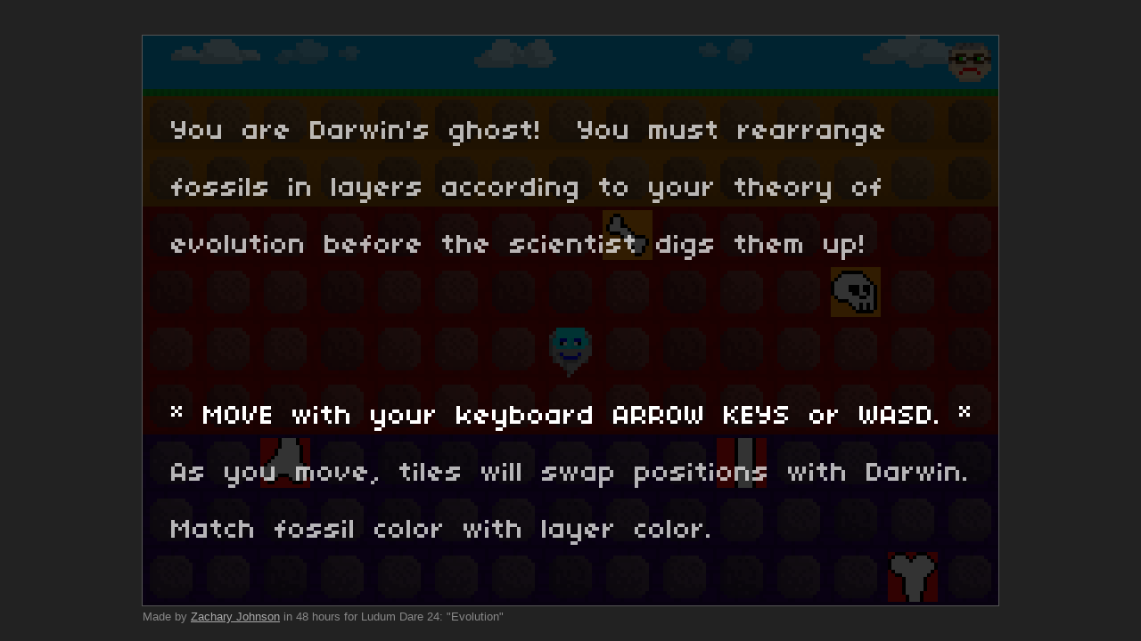

--- FILE ---
content_type: text/html
request_url: https://www.zachstronaut.com/projects/ld24-evolution/comp/game.html
body_size: 618
content:
<!DOCTYPE html>
<html>
<head>

<title>LD24 - Evolution</title>

<style type="text/css">
html, body {
    background-color: #222;
    color: #fff;
    font-family: helvetica, arial, sans-serif;
    margin: 0;
    padding: 0;
    font-size: 12pt;
}

#canvas {
    position: absolute;
    left: 0;
    right: 0;
    top: 0;
    bottom: 0;
    margin: auto;
    border: 1px solid #555;
}

#tagline {
    position: absolute;
    left: 0;
    right: 0;
    top: 0;
    bottom: 0;
    margin: auto;
    width: 960px;
    height: 1px;
    padding-top: 650px;
    color: #888;
    font-size: 13px;
}

a {
    color: #aaa;
}

a:hover {
    color: #ddd;
}
</style>

<script type="text/javascript" src="game.min.js"></script>

<!-- begin auto analytics block -->
<script type="text/javascript">
var _gaq = _gaq || [];
_gaq.push(['_setAccount', 'UA-192935-6']);
_gaq.push(['_trackPageview']);

(function() {
    var ga = document.createElement('script'); ga.type = 'text/javascript'; ga.async = true;
    ga.src = ('https:' == document.location.protocol ? 'https://ssl' : 'http://www') + '.google-analytics.com/ga.js';
    var s = document.getElementsByTagName('script')[0]; s.parentNode.insertBefore(ga, s);
})();
</script>
<!-- end auto analytics block -->

</head>
<body>
    
<canvas id="canvas"><img src="shot-gameplay.png" alt="screenshot." /></canvas>
<p id="tagline">Made by <a href="http://www.zachstronaut.com/about/#contact">Zachary Johnson</a> in 48 hours for Ludum Dare 24: "Evolution"</p>

</body>
</html>

--- FILE ---
content_type: text/javascript
request_url: https://www.zachstronaut.com/projects/ld24-evolution/comp/game.min.js
body_size: 18380
content:
/*! Built with IMPACT - impactjs.com */

Number.prototype.map=function(istart,istop,ostart,ostop){return ostart+(ostop-ostart)*((this-istart)/(istop-istart));};Number.prototype.limit=function(min,max){return Math.min(max,Math.max(min,this));};Number.prototype.round=function(precision){precision=Math.pow(10,precision||0);return Math.round(this*precision)/precision;};Number.prototype.floor=function(){return Math.floor(this);};Number.prototype.ceil=function(){return Math.ceil(this);};Number.prototype.toInt=function(){return(this|0);};Number.prototype.toRad=function(){return(this/180)*Math.PI;};Number.prototype.toDeg=function(){return(this*180)/Math.PI;};Array.prototype.erase=function(item){for(var i=this.length;i--;){if(this[i]===item){this.splice(i,1);}}
return this;};Array.prototype.random=function(){return this[Math.floor(Math.random()*this.length)];};Function.prototype.bind=function(bind){var self=this;return function(){var args=Array.prototype.slice.call(arguments);return self.apply(bind||null,args);};};(function(window){window.ig={game:null,debug:null,version:'1.19',global:window,modules:{},resources:[],ready:false,baked:false,nocache:'',ua:{},lib:'lib/',_current:null,_loadQueue:[],_waitForOnload:0,$:function(selector){return selector.charAt(0)=='#'?document.getElementById(selector.substr(1)):document.getElementsByTagName(selector);},$new:function(name){return document.createElement(name);},copy:function(object){if(!object||typeof(object)!='object'||object instanceof HTMLElement||object instanceof ig.Class){return object;}
else if(object instanceof Array){var c=[];for(var i=0,l=object.length;i<l;i++){c[i]=ig.copy(object[i]);}
return c;}
else{var c={};for(var i in object){c[i]=ig.copy(object[i]);}
return c;}},merge:function(original,extended){for(var key in extended){var ext=extended[key];if(typeof(ext)!='object'||ext instanceof HTMLElement||ext instanceof ig.Class){original[key]=ext;}
else{if(!original[key]||typeof(original[key])!='object'){original[key]=(ext instanceof Array)?[]:{};}
ig.merge(original[key],ext);}}
return original;},ksort:function(obj){if(!obj||typeof(obj)!='object'){return[];}
var keys=[],values=[];for(var i in obj){keys.push(i);}
keys.sort();for(var i=0;i<keys.length;i++){values.push(obj[keys[i]]);}
return values;},module:function(name){if(ig._current){throw("Module '"+ig._current.name+"' defines nothing");}
if(ig.modules[name]&&ig.modules[name].body){throw("Module '"+name+"' is already defined");}
ig._current={name:name,requires:[],loaded:false,body:null};ig.modules[name]=ig._current;ig._loadQueue.push(ig._current);ig._initDOMReady();return ig;},requires:function(){ig._current.requires=Array.prototype.slice.call(arguments);return ig;},defines:function(body){name=ig._current.name;ig._current.body=body;ig._current=null;ig._execModules();},addResource:function(resource){ig.resources.push(resource);},setNocache:function(set){ig.nocache=set?'?'+Date.now():'';},log:function(){},show:function(name,number){},mark:function(msg,color){},_loadScript:function(name,requiredFrom){ig.modules[name]={name:name,requires:[],loaded:false,body:null};ig._waitForOnload++;var path=ig.lib+name.replace(/\./g,'/')+'.js'+ig.nocache;var script=ig.$new('script');script.type='text/javascript';script.src=path;script.onload=function(){ig._waitForOnload--;ig._execModules();};script.onerror=function(){throw('Failed to load module '+name+' at '+path+' '+'required from '+requiredFrom);};ig.$('head')[0].appendChild(script);},_execModules:function(){var modulesLoaded=false;for(var i=0;i<ig._loadQueue.length;i++){var m=ig._loadQueue[i];var dependenciesLoaded=true;for(var j=0;j<m.requires.length;j++){var name=m.requires[j];if(!ig.modules[name]){dependenciesLoaded=false;ig._loadScript(name,m.name);}
else if(!ig.modules[name].loaded){dependenciesLoaded=false;}}
if(dependenciesLoaded&&m.body){ig._loadQueue.splice(i,1);m.loaded=true;m.body();modulesLoaded=true;i--;}}
if(modulesLoaded){ig._execModules();}
else if(!ig.baked&&ig._waitForOnload==0&&ig._loadQueue.length!=0){var unresolved=[];for(var i=0;i<ig._loadQueue.length;i++){var unloaded=[];var requires=ig._loadQueue[i].requires;for(var j=0;j<requires.length;j++){var m=ig.modules[requires[j]];if(!m||!m.loaded){unloaded.push(requires[j]);}}
unresolved.push(ig._loadQueue[i].name+' (requires: '+unloaded.join(', ')+')');}
throw('Unresolved (circular?) dependencies. '+"Most likely there's a name/path mismatch for one of the listed modules:\n"+
unresolved.join('\n'));}},_DOMReady:function(){if(!ig.modules['dom.ready'].loaded){if(!document.body){return setTimeout(ig._DOMReady,13);}
ig.modules['dom.ready'].loaded=true;ig._waitForOnload--;ig._execModules();}
return 0;},_boot:function(){if(document.location.href.match(/\?nocache/)){ig.setNocache(true);}
ig.ua.pixelRatio=window.devicePixelRatio||1;ig.ua.viewport={width:window.innerWidth,height:window.innerHeight};ig.ua.screen={width:window.screen.availWidth*ig.ua.pixelRatio,height:window.screen.availHeight*ig.ua.pixelRatio};ig.ua.iPhone=/iPhone/i.test(navigator.userAgent);ig.ua.iPhone4=(ig.ua.iPhone&&ig.ua.pixelRatio==2);ig.ua.iPad=/iPad/i.test(navigator.userAgent);ig.ua.android=/android/i.test(navigator.userAgent);ig.ua.iOS=ig.ua.iPhone||ig.ua.iPad;ig.ua.mobile=ig.ua.iOS||ig.ua.android;},_initDOMReady:function(){if(ig.modules['dom.ready']){return;}
ig._boot();ig.modules['dom.ready']={requires:[],loaded:false,body:null};ig._waitForOnload++;if(document.readyState==='complete'){ig._DOMReady();}
else{document.addEventListener('DOMContentLoaded',ig._DOMReady,false);window.addEventListener('load',ig._DOMReady,false);}}};var initializing=false,fnTest=/xyz/.test(function(){xyz;})?/\bparent\b/:/.*/;window.ig.Class=function(){};var inject=function(prop){var proto=this.prototype;var parent={};for(var name in prop){if(typeof(prop[name])=="function"&&typeof(proto[name])=="function"&&fnTest.test(prop[name])){parent[name]=proto[name];proto[name]=(function(name,fn){return function(){var tmp=this.parent;this.parent=parent[name];var ret=fn.apply(this,arguments);this.parent=tmp;return ret;};})(name,prop[name]);}
else{proto[name]=prop[name];}}};window.ig.Class.extend=function(prop){var parent=this.prototype;initializing=true;var prototype=new this();initializing=false;for(var name in prop){if(typeof(prop[name])=="function"&&typeof(parent[name])=="function"&&fnTest.test(prop[name])){prototype[name]=(function(name,fn){return function(){var tmp=this.parent;this.parent=parent[name];var ret=fn.apply(this,arguments);this.parent=tmp;return ret;};})(name,prop[name]);}
else{prototype[name]=prop[name];}}
function Class(){if(!initializing){if(this.staticInstantiate){var obj=this.staticInstantiate.apply(this,arguments);if(obj){return obj;}}
for(var p in this){if(typeof(this[p])=='object'){this[p]=ig.copy(this[p]);}}
if(this.init){this.init.apply(this,arguments);}}
return this;}
Class.prototype=prototype;Class.constructor=Class;Class.extend=arguments.callee;Class.inject=inject;return Class;};})(window);

// lib/impact/image.js
ig.baked=true;ig.module('impact.image').defines(function(){ig.Image=ig.Class.extend({data:null,width:0,height:0,loaded:false,failed:false,loadCallback:null,path:'',staticInstantiate:function(path){return ig.Image.cache[path]||null;},init:function(path){this.path=path;this.load();},load:function(loadCallback){if(this.loaded){if(loadCallback){loadCallback(this.path,true);}
return;}
else if(!this.loaded&&ig.ready){this.loadCallback=loadCallback||null;this.data=new Image();this.data.onload=this.onload.bind(this);this.data.onerror=this.onerror.bind(this);this.data.src=this.path+ig.nocache;}
else{ig.addResource(this);}
ig.Image.cache[this.path]=this;},reload:function(){this.loaded=false;this.data=new Image();this.data.onload=this.onload.bind(this);this.data.src=this.path+'?'+Date.now();},onload:function(event){this.width=this.data.width;this.height=this.data.height;if(ig.system.scale!=1){this.resize(ig.system.scale);}
this.loaded=true;if(this.loadCallback){this.loadCallback(this.path,true);}},onerror:function(event){this.failed=true;if(this.loadCallback){this.loadCallback(this.path,false);}},resize:function(scale){var widthScaled=this.width*scale;var heightScaled=this.height*scale;var orig=ig.$new('canvas');orig.width=this.width;orig.height=this.height;var origCtx=orig.getContext('2d');origCtx.drawImage(this.data,0,0,this.width,this.height,0,0,this.width,this.height);var origPixels=origCtx.getImageData(0,0,this.width,this.height);var scaled=ig.$new('canvas');scaled.width=widthScaled;scaled.height=heightScaled;var scaledCtx=scaled.getContext('2d');var scaledPixels=scaledCtx.getImageData(0,0,widthScaled,heightScaled);for(var y=0;y<heightScaled;y++){for(var x=0;x<widthScaled;x++){var index=(Math.floor(y/scale)*this.width+Math.floor(x/scale))*4;var indexScaled=(y*widthScaled+x)*4;scaledPixels.data[indexScaled]=origPixels.data[index];scaledPixels.data[indexScaled+1]=origPixels.data[index+1];scaledPixels.data[indexScaled+2]=origPixels.data[index+2];scaledPixels.data[indexScaled+3]=origPixels.data[index+3];}}
scaledCtx.putImageData(scaledPixels,0,0);this.data=scaled;},draw:function(targetX,targetY,sourceX,sourceY,width,height){if(!this.loaded){return;}
var scale=ig.system.scale;sourceX=sourceX?sourceX*scale:0;sourceY=sourceY?sourceY*scale:0;width=(width?width:this.width)*scale;height=(height?height:this.height)*scale;ig.system.context.drawImage(this.data,sourceX,sourceY,width,height,ig.system.getDrawPos(targetX),ig.system.getDrawPos(targetY),width,height);ig.Image.drawCount++;},drawTile:function(targetX,targetY,tile,tileWidth,tileHeight,flipX,flipY){tileHeight=tileHeight?tileHeight:tileWidth;if(!this.loaded||tileWidth>this.width||tileHeight>this.height){return;}
var scale=ig.system.scale;var tileWidthScaled=tileWidth*scale;var tileHeightScaled=tileHeight*scale;var scaleX=flipX?-1:1;var scaleY=flipY?-1:1;if(flipX||flipY){ig.system.context.save();ig.system.context.scale(scaleX,scaleY);}
ig.system.context.drawImage(this.data,(Math.floor(tile*tileWidth)%this.width)*scale,(Math.floor(tile*tileWidth/this.width)*tileHeight)*scale,tileWidthScaled,tileHeightScaled,ig.system.getDrawPos(targetX)*scaleX-(flipX?tileWidthScaled:0),ig.system.getDrawPos(targetY)*scaleY-(flipY?tileHeightScaled:0),tileWidthScaled,tileHeightScaled);if(flipX||flipY){ig.system.context.restore();}
ig.Image.drawCount++;}});ig.Image.drawCount=0;ig.Image.cache={};ig.Image.reloadCache=function(){for(path in ig.Image.cache){ig.Image.cache[path].reload();}};});

// lib/impact/font.js
ig.baked=true;ig.module('impact.font').requires('impact.image').defines(function(){ig.Font=ig.Image.extend({widthMap:[],indices:[],firstChar:32,height:0,onload:function(ev){this._loadMetrics(this.data);this.parent(ev);},widthForString:function(s){var width=0;for(var i=0;i<s.length;i++){width+=this.widthMap[s.charCodeAt(i)-this.firstChar]+1;}
return width;},draw:function(text,x,y,align){if(typeof(text)!='string'){text=text.toString();}
if(text.indexOf('\n')!==-1){var lines=text.split('\n');for(i=0;i<lines.length;i++){this.draw(lines[i],x,y+i*this.height,align);}
return;}
if(align==ig.Font.ALIGN.RIGHT||align==ig.Font.ALIGN.CENTER){var width=0;for(var i=0;i<text.length;i++){var c=text.charCodeAt(i);width+=this.widthMap[c-this.firstChar]+1;}
x-=align==ig.Font.ALIGN.CENTER?width/2:width;}
for(var i=0;i<text.length;i++){var c=text.charCodeAt(i);x+=this._drawChar(c-this.firstChar,x,y);}
ig.Image.drawCount+=text.length;},_drawChar:function(c,targetX,targetY){if(!this.loaded||c<0||c>=this.indices.length){return 0;}
var scale=ig.system.scale;var charX=this.indices[c]*scale;var charY=0;var charWidth=this.widthMap[c]*scale;var charHeight=(this.height-2)*scale;ig.system.context.drawImage(this.data,charX,charY,charWidth,charHeight,ig.system.getDrawPos(targetX),ig.system.getDrawPos(targetY),charWidth,charHeight);return this.widthMap[c]+1;},_loadMetrics:function(image){this.height=image.height-1;this.widthMap=[];this.indices=[];var canvas=ig.$new('canvas');canvas.width=image.width;canvas.height=image.height;var ctx=canvas.getContext('2d');ctx.drawImage(image,0,0);var px=ctx.getImageData(0,image.height-1,image.width,1);var currentChar=0;var currentWidth=0;for(var x=0;x<image.width;x++){var index=x*4+3;if(px.data[index]!=0){currentWidth++;}
else if(px.data[index]==0&&currentWidth){this.widthMap.push(currentWidth);this.indices.push(x-currentWidth);currentChar++;currentWidth=0;}}
this.widthMap.push(currentWidth);this.indices.push(x-currentWidth);}});ig.Font.ALIGN={LEFT:0,RIGHT:1,CENTER:2};});

// lib/impact/sound.js
ig.baked=true;ig.module('impact.sound').defines(function(){ig.SoundManager=ig.Class.extend({clips:{},volume:1,format:null,init:function(){var probe=new Audio();for(var i=0;i<ig.Sound.use.length;i++){var format=ig.Sound.use[i];if(probe.canPlayType(format.mime)){this.format=format;break;}}
if(!this.format){ig.Sound.enabled=false;}},load:function(path,multiChannel,loadCallback){var realPath=path.match(/^(.*)\.[^\.]+$/)[1]+'.'+this.format.ext+ig.nocache;if(this.clips[path]){if(multiChannel&&this.clips[path].length<ig.Sound.channels){for(var i=this.clips[path].length;i<ig.Sound.channels;i++){var a=new Audio(realPath);a.load();this.clips[path].push(a);}}
return this.clips[path][0];}
var clip=new Audio(realPath);if(loadCallback){clip.addEventListener('canplaythrough',function(ev){this.removeEventListener('canplaythrough',arguments.callee,false);loadCallback(path,true,ev);},false);clip.addEventListener('error',function(ev){loadCallback(path,true,ev);},false);}
clip.load();this.clips[path]=[clip];if(multiChannel){for(var i=1;i<ig.Sound.channels;i++){var a=new Audio(realPath);a.load();this.clips[path].push(a);}}
return clip;},get:function(path){var channels=this.clips[path];for(var i=0,clip;clip=channels[i++];){if(clip.paused||clip.ended){if(clip.ended){clip.currentTime=0;}
return clip;}}
channels[0].pause();channels[0].currentTime=0;return channels[0];}});ig.Music=ig.Class.extend({tracks:[],namedTracks:{},currentTrack:null,currentIndex:0,random:false,_volume:1,_loop:false,_fadeInterval:0,_fadeTimer:null,_endedCallbackBound:null,init:function(){this._endedCallbackBound=this._endedCallback.bind(this);if(Object.defineProperty){Object.defineProperty(this,"volume",{get:this.getVolume.bind(this),set:this.setVolume.bind(this)});Object.defineProperty(this,"loop",{get:this.getLooping.bind(this),set:this.setLooping.bind(this)});}
else if(this.__defineGetter__){this.__defineGetter__('volume',this.getVolume.bind(this));this.__defineSetter__('volume',this.setVolume.bind(this));this.__defineGetter__('loop',this.getLooping.bind(this));this.__defineSetter__('loop',this.setLooping.bind(this));}},add:function(music,name){if(!ig.Sound.enabled){return;}
var path=music instanceof ig.Sound?music.path:music;var track=ig.soundManager.load(path,false);track.loop=this._loop;track.volume=this._volume;track.addEventListener('ended',this._endedCallbackBound,false);this.tracks.push(track);if(name){this.namedTracks[name]=track;}
if(!this.currentTrack){this.currentTrack=track;}},next:function(){if(!this.tracks.length){return;}
this.stop();this.currentIndex=this.random?Math.floor(Math.random()*this.tracks.length):(this.currentIndex+1)%this.tracks.length;this.currentTrack=this.tracks[this.currentIndex];this.play();},pause:function(){if(!this.currentTrack){return;}
this.currentTrack.pause();},stop:function(){if(!this.currentTrack){return;}
this.currentTrack.pause();this.currentTrack.currentTime=0;},play:function(name){if(name&&this.namedTracks[name]){var newTrack=this.namedTracks[name];if(newTrack!=this.currentTrack){this.stop();this.currentTrack=newTrack;}}
else if(!this.currentTrack){return;}
this.currentTrack.play();},getLooping:function(){return this._loop;},setLooping:function(l){this._loop=l;for(var i in this.tracks){this.tracks[i].loop=l;}},getVolume:function(){return this._volume;},setVolume:function(v){this._volume=v.limit(0,1);for(var i in this.tracks){this.tracks[i].volume=this._volume;}},fadeOut:function(time){if(!this.currentTrack){return;}
clearInterval(this._fadeInterval);this.fadeTimer=new ig.Timer(time);this._fadeInterval=setInterval(this._fadeStep.bind(this),50);},_fadeStep:function(){var v=this.fadeTimer.delta().map(-this.fadeTimer.target,0,1,0).limit(0,1)*this._volume;if(v<=0.01){this.stop();this.currentTrack.volume=this._volume;clearInterval(this._fadeInterval);}
else{this.currentTrack.volume=v;}},_endedCallback:function(){if(this._loop){this.play();}
else{this.next();}}});ig.Sound=ig.Class.extend({path:'',volume:1,currentClip:null,multiChannel:true,init:function(path,multiChannel){this.path=path;this.multiChannel=(multiChannel!==false);this.load();},load:function(loadCallback){if(!ig.Sound.enabled){if(loadCallback){loadCallback(this.path,true);}
return;}
if(ig.ready){ig.soundManager.load(this.path,this.multiChannel,loadCallback);}
else{ig.addResource(this);}},play:function(){if(!ig.Sound.enabled){return;}
this.currentClip=ig.soundManager.get(this.path);this.currentClip.volume=ig.soundManager.volume*this.volume;this.currentClip.play();},stop:function(){if(this.currentClip){this.currentClip.pause();this.currentClip.currentTime=0;}}});ig.Sound.FORMAT={MP3:{ext:'mp3',mime:'audio/mpeg'},M4A:{ext:'m4a',mime:'audio/mp4; codecs=mp4a'},OGG:{ext:'ogg',mime:'audio/ogg; codecs=vorbis'},WEBM:{ext:'webm',mime:'audio/webm; codecs=vorbis'},CAF:{ext:'caf',mime:'audio/x-caf'}};ig.Sound.use=[ig.Sound.FORMAT.OGG,ig.Sound.FORMAT.MP3];ig.Sound.channels=4;ig.Sound.enabled=true;});

// lib/impact/loader.js
ig.baked=true;ig.module('impact.loader').requires('impact.image','impact.font','impact.sound').defines(function(){ig.Loader=ig.Class.extend({resources:[],gameClass:null,status:0,done:false,_unloaded:[],_drawStatus:0,_intervalId:0,_loadCallbackBound:null,init:function(gameClass,resources){this.gameClass=gameClass;this.resources=resources;this._loadCallbackBound=this._loadCallback.bind(this);for(var i=0;i<this.resources.length;i++){this._unloaded.push(this.resources[i].path);}},load:function(){ig.system.clear('#000');if(!this.resources.length){this.end();return;}
for(var i=0;i<this.resources.length;i++){this.loadResource(this.resources[i]);}
this._intervalId=setInterval(this.draw.bind(this),16);},loadResource:function(res){res.load(this._loadCallbackBound);},end:function(){if(this.done){return;}
this.done=true;clearInterval(this._intervalId);ig.system.setGame(this.gameClass);},draw:function(){this._drawStatus+=(this.status-this._drawStatus)/5;var s=ig.system.scale;var w=ig.system.width*0.6;var h=ig.system.height*0.1;var x=ig.system.width*0.5-w/2;var y=ig.system.height*0.5-h/2;ig.system.context.fillStyle='#000';ig.system.context.fillRect(0,0,480,320);ig.system.context.fillStyle='#fff';ig.system.context.fillRect(x*s,y*s,w*s,h*s);ig.system.context.fillStyle='#000';ig.system.context.fillRect(x*s+s,y*s+s,w*s-s-s,h*s-s-s);ig.system.context.fillStyle='#fff';ig.system.context.fillRect(x*s,y*s,w*s*this._drawStatus,h*s);},_loadCallback:function(path,status){if(status){this._unloaded.erase(path);}
else{throw('Failed to load resource: '+path);}
this.status=1-(this._unloaded.length/this.resources.length);if(this._unloaded.length==0){setTimeout(this.end.bind(this),250);}}});});

// lib/impact/timer.js
ig.baked=true;ig.module('impact.timer').defines(function(){ig.Timer=ig.Class.extend({target:0,base:0,last:0,init:function(seconds){this.base=ig.Timer.time;this.last=ig.Timer.time;this.target=seconds||0;},set:function(seconds){this.target=seconds||0;this.base=ig.Timer.time;},reset:function(){this.base=ig.Timer.time;},tick:function(){var delta=ig.Timer.time-this.last;this.last=ig.Timer.time;return delta;},delta:function(){return ig.Timer.time-this.base-this.target;}});ig.Timer._last=0;ig.Timer.time=0;ig.Timer.timeScale=1;ig.Timer.maxStep=0.05;ig.Timer.step=function(){var current=Date.now();var delta=(current-ig.Timer._last)/1000;ig.Timer.time+=Math.min(delta,ig.Timer.maxStep)*ig.Timer.timeScale;ig.Timer._last=current;};});

// lib/impact/system.js
ig.baked=true;ig.module('impact.system').requires('impact.timer','impact.image').defines(function(){ig.System=ig.Class.extend({fps:30,width:320,height:240,realWidth:320,realHeight:240,scale:1,tick:0,intervalId:0,newGameClass:null,running:false,delegate:null,clock:null,canvas:null,context:null,smoothPositioning:true,init:function(canvasId,fps,width,height,scale){this.fps=fps;this.clock=new ig.Timer();this.canvas=ig.$(canvasId);this.resize(width,height,scale);this.context=this.canvas.getContext('2d');},resize:function(width,height,scale){this.width=width;this.height=height;this.scale=scale||this.scale;this.realWidth=this.width*this.scale;this.realHeight=this.height*this.scale;this.canvas.width=this.realWidth;this.canvas.height=this.realHeight;},setGame:function(gameClass){if(this.running){this.newGameClass=gameClass;}
else{this.setGameNow(gameClass);}},setGameNow:function(gameClass){ig.game=new(gameClass)();ig.system.setDelegate(ig.game);},setDelegate:function(object){if(typeof(object.run)=='function'){this.delegate=object;this.startRunLoop();}else{throw('System.setDelegate: No run() function in object');}},stopRunLoop:function(){clearInterval(this.intervalId);this.running=false;},startRunLoop:function(){this.stopRunLoop();this.intervalId=setInterval(this.run.bind(this),1000/this.fps);this.running=true;},clear:function(color){this.context.fillStyle=color;this.context.fillRect(0,0,this.realWidth,this.realHeight);},run:function(){ig.Timer.step();this.tick=this.clock.tick();this.delegate.run();ig.input.clearPressed();if(this.newGameClass){this.setGameNow(this.newGameClass);this.newGameClass=null;}},getDrawPos:function(p){return this.smoothPositioning?Math.round(p*this.scale):Math.round(p)*this.scale;}});});

// lib/impact/input.js
ig.baked=true;ig.module('impact.input').defines(function(){ig.KEY={'MOUSE1':-1,'MOUSE2':-3,'MWHEEL_UP':-4,'MWHEEL_DOWN':-5,'BACKSPACE':8,'TAB':9,'ENTER':13,'PAUSE':19,'CAPS':20,'ESC':27,'SPACE':32,'PAGE_UP':33,'PAGE_DOWN':34,'END':35,'HOME':36,'LEFT_ARROW':37,'UP_ARROW':38,'RIGHT_ARROW':39,'DOWN_ARROW':40,'INSERT':45,'DELETE':46,'_0':48,'_1':49,'_2':50,'_3':51,'_4':52,'_5':53,'_6':54,'_7':55,'_8':56,'_9':57,'A':65,'B':66,'C':67,'D':68,'E':69,'F':70,'G':71,'H':72,'I':73,'J':74,'K':75,'L':76,'M':77,'N':78,'O':79,'P':80,'Q':81,'R':82,'S':83,'T':84,'U':85,'V':86,'W':87,'X':88,'Y':89,'Z':90,'NUMPAD_0':96,'NUMPAD_1':97,'NUMPAD_2':98,'NUMPAD_3':99,'NUMPAD_4':100,'NUMPAD_5':101,'NUMPAD_6':102,'NUMPAD_7':103,'NUMPAD_8':104,'NUMPAD_9':105,'MULTIPLY':106,'ADD':107,'SUBSTRACT':109,'DECIMAL':110,'DIVIDE':111,'F1':112,'F2':113,'F3':114,'F4':115,'F5':116,'F6':117,'F7':118,'F8':119,'F9':120,'F10':121,'F11':122,'F12':123,'SHIFT':16,'CTRL':17,'ALT':18,'PLUS':187,'COMMA':188,'MINUS':189,'PERIOD':190};ig.Input=ig.Class.extend({bindings:{},actions:{},presses:{},locks:{},delayedKeyup:{},isUsingMouse:false,isUsingKeyboard:false,isUsingAccelerometer:false,mouse:{x:0,y:0},accel:{x:0,y:0,z:0},initMouse:function(){if(this.isUsingMouse){return;}
this.isUsingMouse=true;window.addEventListener('mousewheel',this.mousewheel.bind(this),false);ig.system.canvas.addEventListener('contextmenu',this.contextmenu.bind(this),false);ig.system.canvas.addEventListener('mousedown',this.keydown.bind(this),false);ig.system.canvas.addEventListener('mouseup',this.keyup.bind(this),false);ig.system.canvas.addEventListener('mousemove',this.mousemove.bind(this),false);ig.system.canvas.addEventListener('touchstart',this.keydown.bind(this),false);ig.system.canvas.addEventListener('touchend',this.keyup.bind(this),false);ig.system.canvas.addEventListener('touchmove',this.mousemove.bind(this),false);},initKeyboard:function(){if(this.isUsingKeyboard){return;}
this.isUsingKeyboard=true;window.addEventListener('keydown',this.keydown.bind(this),false);window.addEventListener('keyup',this.keyup.bind(this),false);},initAccelerometer:function(){if(this.isUsingAccelerometer){return;}
window.addEventListener('devicemotion',this.devicemotion.bind(this),false);},mousewheel:function(event){var code=event.wheel>0?ig.KEY.MWHEEL_UP:ig.KEY.MWHEEL_DOWN;var action=this.bindings[code];if(action){this.actions[action]=true;this.presses[action]=true;event.stopPropagation();this.delayedKeyup[action]=true;}},mousemove:function(event){var el=ig.system.canvas;var pos={left:0,top:0};while(el!=null){pos.left+=el.offsetLeft;pos.top+=el.offsetTop;el=el.offsetParent;}
var tx=event.pageX;var ty=event.pageY;if(event.touches){tx=event.touches[0].clientX;ty=event.touches[0].clientY;}
this.mouse.x=(tx-pos.left)/ig.system.scale;this.mouse.y=(ty-pos.top)/ig.system.scale;},contextmenu:function(event){if(this.bindings[ig.KEY.MOUSE2]){event.stopPropagation();event.preventDefault();}},keydown:function(event){if(event.target.type=='text'){return;}
var code=event.type=='keydown'?event.keyCode:(event.button==2?ig.KEY.MOUSE2:ig.KEY.MOUSE1);if(event.type=='touchstart'||event.type=='mousedown'){this.mousemove(event);}
var action=this.bindings[code];if(action){this.actions[action]=true;if(!this.locks[action]){this.presses[action]=true;this.locks[action]=true;}
event.stopPropagation();event.preventDefault();}},keyup:function(event){if(event.target.type=='text'){return;}
var code=event.type=='keyup'?event.keyCode:(event.button==2?ig.KEY.MOUSE2:ig.KEY.MOUSE1);var action=this.bindings[code];if(action){this.delayedKeyup[action]=true;event.stopPropagation();event.preventDefault();}},devicemotion:function(event){this.accel=event.accelerationIncludingGravity;},bind:function(key,action){if(key<0){this.initMouse();}
else if(key>0){this.initKeyboard();}
this.bindings[key]=action;},bindTouch:function(selector,action){var element=ig.$(selector);var that=this;element.addEventListener('touchstart',function(ev){that.touchStart(ev,action);},false);element.addEventListener('touchend',function(ev){that.touchEnd(ev,action);},false);},unbind:function(key){var action=this.bindings[key];this.delayedKeyup[action]=true;this.bindings[key]=null;},unbindAll:function(){this.bindings={};this.actions={};this.presses={};this.locks={};this.delayedKeyup={};},state:function(action){return this.actions[action];},pressed:function(action){return this.presses[action];},released:function(action){return this.delayedKeyup[action];},clearPressed:function(){for(var action in this.delayedKeyup){this.actions[action]=false;this.locks[action]=false;}
this.delayedKeyup={};this.presses={};},touchStart:function(event,action){this.actions[action]=true;this.presses[action]=true;event.stopPropagation();event.preventDefault();return false;},touchEnd:function(event,action){this.delayedKeyup[action]=true;event.stopPropagation();event.preventDefault();return false;}});});

// lib/impact/impact.js
ig.baked=true;ig.module('impact.impact').requires('dom.ready','impact.loader','impact.system','impact.input','impact.sound').defines(function(){ig.main=function(canvasId,gameClass,fps,width,height,scale,loaderClass){ig.system=new ig.System(canvasId,fps,width,height,scale||1);ig.input=new ig.Input();ig.soundManager=new ig.SoundManager();ig.music=new ig.Music();ig.ready=true;var loader=new(loaderClass||ig.Loader)(gameClass,ig.resources);loader.load();};});

// lib/impact/animation.js
ig.baked=true;ig.module('impact.animation').requires('impact.timer','impact.image').defines(function(){ig.AnimationSheet=ig.Class.extend({width:8,height:8,image:null,init:function(path,width,height){this.width=width;this.height=height;this.image=new ig.Image(path);}});ig.Animation=ig.Class.extend({sheet:null,timer:null,sequence:[],flip:{x:false,y:false},pivot:{x:0,y:0},frame:0,tile:0,loopCount:0,alpha:1,angle:0,init:function(sheet,frameTime,sequence,stop){this.sheet=sheet;this.pivot={x:sheet.width/2,y:sheet.height/2};this.timer=new ig.Timer();this.frameTime=frameTime;this.sequence=sequence;this.stop=!!stop;this.tile=this.sequence[0];},rewind:function(){this.timer.reset();this.loopCount=0;this.tile=this.sequence[0];return this;},gotoFrame:function(f){this.timer.set(this.frameTime*-f);this.update();},gotoRandomFrame:function(){this.gotoFrame(Math.floor(Math.random()*this.sequence.length))},update:function(){var frameTotal=Math.floor(this.timer.delta()/this.frameTime);this.loopCount=Math.floor(frameTotal/this.sequence.length);if(this.stop&&this.loopCount>0){this.frame=this.sequence.length-1;}
else{this.frame=frameTotal%this.sequence.length;}
this.tile=this.sequence[this.frame];},draw:function(targetX,targetY){var bbsize=Math.max(this.sheet.width,this.sheet.height);if(targetX>ig.system.width||targetY>ig.system.height||targetX+bbsize<0||targetY+bbsize<0){return;}
if(this.alpha!=1){ig.system.context.globalAlpha=this.alpha;}
if(this.angle==0){this.sheet.image.drawTile(targetX,targetY,this.tile,this.sheet.width,this.sheet.height,this.flip.x,this.flip.y);}
else{ig.system.context.save();ig.system.context.translate(ig.system.getDrawPos(targetX+this.pivot.x),ig.system.getDrawPos(targetY+this.pivot.y));ig.system.context.rotate(this.angle);this.sheet.image.drawTile(-this.pivot.x,-this.pivot.y,this.tile,this.sheet.width,this.sheet.height,this.flip.x,this.flip.y);ig.system.context.restore();}
if(this.alpha!=1){ig.system.context.globalAlpha=1;}}});});

// lib/impact/entity.js
ig.baked=true;ig.module('impact.entity').requires('impact.animation','impact.impact').defines(function(){ig.Entity=ig.Class.extend({id:0,settings:{},size:{x:16,y:16},offset:{x:0,y:0},pos:{x:0,y:0},last:{x:0,y:0},vel:{x:0,y:0},accel:{x:0,y:0},friction:{x:0,y:0},maxVel:{x:100,y:100},zIndex:0,gravityFactor:1,standing:false,bounciness:0,minBounceVelocity:40,anims:{},animSheet:null,currentAnim:null,health:10,type:0,checkAgainst:0,collides:0,_killed:false,slopeStanding:{min:(44).toRad(),max:(136).toRad()},init:function(x,y,settings){this.id=++ig.Entity._lastId;this.pos.x=x;this.pos.y=y;ig.merge(this,settings);},addAnim:function(name,frameTime,sequence,stop){if(!this.animSheet){throw('No animSheet to add the animation '+name+' to.');}
var a=new ig.Animation(this.animSheet,frameTime,sequence,stop);this.anims[name]=a;if(!this.currentAnim){this.currentAnim=a;}
return a;},update:function(){this.last.x=this.pos.x;this.last.y=this.pos.y;this.vel.y+=ig.game.gravity*ig.system.tick*this.gravityFactor;this.vel.x=this.getNewVelocity(this.vel.x,this.accel.x,this.friction.x,this.maxVel.x);this.vel.y=this.getNewVelocity(this.vel.y,this.accel.y,this.friction.y,this.maxVel.y);var mx=this.vel.x*ig.system.tick;var my=this.vel.y*ig.system.tick;var res=ig.game.collisionMap.trace(this.pos.x,this.pos.y,mx,my,this.size.x,this.size.y);this.handleMovementTrace(res);if(this.currentAnim){this.currentAnim.update();}},getNewVelocity:function(vel,accel,friction,max){if(accel){return(vel+accel*ig.system.tick).limit(-max,max);}
else if(friction){var delta=friction*ig.system.tick;if(vel-delta>0){return vel-delta;}
else if(vel+delta<0){return vel+delta;}
else{return 0;}}
return vel.limit(-max,max);},handleMovementTrace:function(res){this.standing=false;if(res.collision.y){if(this.bounciness>0&&Math.abs(this.vel.y)>this.minBounceVelocity){this.vel.y*=-this.bounciness;}
else{if(this.vel.y>0){this.standing=true;}
this.vel.y=0;}}
if(res.collision.x){if(this.bounciness>0&&Math.abs(this.vel.x)>this.minBounceVelocity){this.vel.x*=-this.bounciness;}
else{this.vel.x=0;}}
if(res.collision.slope){var s=res.collision.slope;if(this.bounciness>0){var proj=this.vel.x*s.nx+this.vel.y*s.ny;this.vel.x-=s.nx*proj*2;this.vel.y-=s.ny*proj*2;this.vel.x*=this.bounciness;this.vel.y*=this.bounciness;}
else{var lengthSquared=s.x*s.x+s.y*s.y;var dot=(this.vel.x*s.x+this.vel.y*s.y)/lengthSquared;this.vel.x=s.x*dot;this.vel.y=s.y*dot;var angle=Math.atan2(s.x,s.y);if(angle>this.slopeStanding.min&&angle<this.slopeStanding.max){this.standing=true;}}}
this.pos=res.pos;},draw:function(){if(this.currentAnim){this.currentAnim.draw(this.pos.x-this.offset.x-ig.game._rscreen.x,this.pos.y-this.offset.y-ig.game._rscreen.y);}},kill:function(){ig.game.removeEntity(this);},receiveDamage:function(amount,from){this.health-=amount;if(this.health<=0){this.kill();}},touches:function(other){return!(this.pos.x>=other.pos.x+other.size.x||this.pos.x+this.size.x<=other.pos.x||this.pos.y>=other.pos.y+other.size.y||this.pos.y+this.size.y<=other.pos.y);},distanceTo:function(other){var xd=(this.pos.x+this.size.x/2)-(other.pos.x+other.size.x/2);var yd=(this.pos.y+this.size.y/2)-(other.pos.y+other.size.y/2);return Math.sqrt(xd*xd+yd*yd);},angleTo:function(other){return Math.atan2((other.pos.y+other.size.y/2)-(this.pos.y+this.size.y/2),(other.pos.x+other.size.x/2)-(this.pos.x+this.size.x/2));},check:function(other){},collideWith:function(other,axis){},ready:function(){}});ig.Entity._lastId=0;ig.Entity.COLLIDES={NEVER:0,LITE:1,PASSIVE:2,ACTIVE:4,FIXED:8};ig.Entity.TYPE={NONE:0,A:1,B:2,BOTH:3};ig.Entity.checkPair=function(a,b){if(a.checkAgainst&b.type){a.check(b);}
if(b.checkAgainst&a.type){b.check(a);}
if(a.collides&&b.collides&&a.collides+b.collides>ig.Entity.COLLIDES.ACTIVE){ig.Entity.solveCollision(a,b);}};ig.Entity.solveCollision=function(a,b){var weak=null;if(a.collides==ig.Entity.COLLIDES.LITE||b.collides==ig.Entity.COLLIDES.FIXED){weak=a;}
else if(b.collides==ig.Entity.COLLIDES.LITE||a.collides==ig.Entity.COLLIDES.FIXED){weak=b;}
if(a.last.x+a.size.x>b.last.x&&a.last.x<b.last.x+b.size.x){if(a.last.y<b.last.y){ig.Entity.seperateOnYAxis(a,b,weak);}
else{ig.Entity.seperateOnYAxis(b,a,weak);}
a.collideWith(b,'y');b.collideWith(a,'y');}
else if(a.last.y+a.size.y>b.last.y&&a.last.y<b.last.y+b.size.y){if(a.last.x<b.last.x){ig.Entity.seperateOnXAxis(a,b,weak);}
else{ig.Entity.seperateOnXAxis(b,a,weak);}
a.collideWith(b,'x');b.collideWith(a,'x');}};ig.Entity.seperateOnXAxis=function(left,right,weak){var nudge=(left.pos.x+left.size.x-right.pos.x);if(weak){var strong=left===weak?right:left;weak.vel.x=-weak.vel.x*weak.bounciness+strong.vel.x;var resWeak=ig.game.collisionMap.trace(weak.pos.x,weak.pos.y,weak==left?-nudge:nudge,0,weak.size.x,weak.size.y);weak.pos.x=resWeak.pos.x;}
else{var v2=(left.vel.x-right.vel.x)/2;left.vel.x=-v2;right.vel.x=v2;var resLeft=ig.game.collisionMap.trace(left.pos.x,left.pos.y,-nudge/2,0,left.size.x,left.size.y);left.pos.x=Math.floor(resLeft.pos.x);var resRight=ig.game.collisionMap.trace(right.pos.x,right.pos.y,nudge/2,0,right.size.x,right.size.y);right.pos.x=Math.ceil(resRight.pos.x);}};ig.Entity.seperateOnYAxis=function(top,bottom,weak){var nudge=(top.pos.y+top.size.y-bottom.pos.y);if(weak){var strong=top===weak?bottom:top;weak.vel.y=-weak.vel.y*weak.bounciness+strong.vel.y;var nudgeX=0;if(weak==top&&Math.abs(weak.vel.y-strong.vel.y)<weak.minBounceVelocity){weak.standing=true;nudgeX=strong.vel.x*ig.system.tick;}
var resWeak=ig.game.collisionMap.trace(weak.pos.x,weak.pos.y,nudgeX,weak==top?-nudge:nudge,weak.size.x,weak.size.y);weak.pos.y=resWeak.pos.y;weak.pos.x=resWeak.pos.x;}
else if(ig.game.gravity&&(bottom.standing||top.vel.y>0)){var resTop=ig.game.collisionMap.trace(top.pos.x,top.pos.y,0,-(top.pos.y+top.size.y-bottom.pos.y),top.size.x,top.size.y);top.pos.y=resTop.pos.y;if(top.bounciness>0&&top.vel.y>top.minBounceVelocity){top.vel.y*=-top.bounciness;}
else{top.standing=true;top.vel.y=0;}}
else{var v2=(top.vel.y-bottom.vel.y)/2;top.vel.y=-v2;bottom.vel.y=v2;var nudgeX=bottom.vel.x*ig.system.tick;var resTop=ig.game.collisionMap.trace(top.pos.x,top.pos.y,nudgeX,-nudge/2,top.size.x,top.size.y);top.pos.y=resTop.pos.y;var resBottom=ig.game.collisionMap.trace(bottom.pos.x,bottom.pos.y,0,nudge/2,bottom.size.x,bottom.size.y);bottom.pos.y=resBottom.pos.y;}};});

// lib/impact/map.js
ig.baked=true;ig.module('impact.map').defines(function(){ig.Map=ig.Class.extend({tilesize:8,width:1,height:1,data:[[]],init:function(tilesize,data){this.tilesize=tilesize;this.data=data;this.height=data.length;this.width=data[0].length;},getTile:function(x,y){var tx=Math.floor(x/this.tilesize);var ty=Math.floor(y/this.tilesize);if((tx>=0&&tx<this.width)&&(ty>=0&&ty<this.height)){return this.data[ty][tx];}
else{return 0;}},setTile:function(x,y,tile){var tx=Math.floor(x/this.tilesize);var ty=Math.floor(y/this.tilesize);if((tx>=0&&tx<this.width)&&(ty>=0&&ty<this.height)){this.data[ty][tx]=tile;}}});});

// lib/impact/collision-map.js
ig.baked=true;ig.module('impact.collision-map').requires('impact.map').defines(function(){ig.CollisionMap=ig.Map.extend({init:function(tilesize,data,tiledef){this.parent(tilesize,data);this.tiledef=tiledef||ig.CollisionMap.defaultTileDef;},trace:function(x,y,vx,vy,objectWidth,objectHeight){var res={collision:{x:false,y:false,slope:false},pos:{x:x,y:y},tile:{x:0,y:0}};var steps=Math.ceil(Math.max(Math.abs(vx),Math.abs(vy))/this.tilesize);if(steps>1){var sx=vx/steps;var sy=vy/steps;for(var i=0;i<steps&&(sx||sy);i++){this._traceStep(res,x,y,sx,sy,objectWidth,objectHeight,vx,vy,i);x=res.pos.x;y=res.pos.y;if(res.collision.x){sx=0;vx=0;}
if(res.collision.y){sy=0;vy=0;}
if(res.collision.slope){break;}}}
else{this._traceStep(res,x,y,vx,vy,objectWidth,objectHeight,vx,vy,0);}
return res;},_traceStep:function(res,x,y,vx,vy,width,height,rvx,rvy,step){res.pos.x+=vx;res.pos.y+=vy;var t=0;if(vx){var pxOffsetX=(vx>0?width:0);var tileOffsetX=(vx<0?this.tilesize:0);var firstTileY=Math.max(Math.floor(y/this.tilesize),0);var lastTileY=Math.min(Math.ceil((y+height)/this.tilesize),this.height);var tileX=Math.floor((res.pos.x+pxOffsetX)/this.tilesize);var prevTileX=Math.floor((x+pxOffsetX)/this.tilesize);if(step>0||tileX==prevTileX||prevTileX<0||prevTileX>=this.width){prevTileX=-1;}
if(tileX>=0&&tileX<this.width){for(var tileY=firstTileY;tileY<lastTileY;tileY++){if(prevTileX!=-1){t=this.data[tileY][prevTileX];if(t>1&&this._checkTileDef(res,t,x,y,rvx,rvy,width,height,prevTileX,tileY)){break;}}
t=this.data[tileY][tileX];if(t==1||(t>1&&this._checkTileDef(res,t,x,y,rvx,rvy,width,height,tileX,tileY))){if(t>1&&res.collision.slope){break;}
res.collision.x=true;res.tile.x=t;res.pos.x=tileX*this.tilesize-pxOffsetX+tileOffsetX;break;}}}}
if(vy){var pxOffsetY=(vy>0?height:0);var tileOffsetY=(vy<0?this.tilesize:0);var firstTileX=Math.max(Math.floor(res.pos.x/this.tilesize),0);var lastTileX=Math.min(Math.ceil((res.pos.x+width)/this.tilesize),this.width);var tileY=Math.floor((res.pos.y+pxOffsetY)/this.tilesize);var prevTileY=Math.floor((y+pxOffsetY)/this.tilesize);if(step>0||tileY==prevTileY||prevTileY<0||prevTileY>=this.height){prevTileY=-1;}
if(tileY>=0&&tileY<this.height){for(var tileX=firstTileX;tileX<lastTileX;tileX++){if(prevTileY!=-1){t=this.data[prevTileY][tileX];if(t>1&&this._checkTileDef(res,t,x,y,rvx,rvy,width,height,tileX,prevTileY)){break;}}
t=this.data[tileY][tileX];if(t==1||(t>1&&this._checkTileDef(res,t,x,y,rvx,rvy,width,height,tileX,tileY))){if(t>1&&res.collision.slope){break;}
res.collision.y=true;res.tile.y=t;res.pos.y=tileY*this.tilesize-pxOffsetY+tileOffsetY;break;}}}}},_checkTileDef:function(res,t,x,y,vx,vy,width,height,tileX,tileY){var def=this.tiledef[t];if(!def){return false;}
var lx=(tileX+def[0])*this.tilesize,ly=(tileY+def[1])*this.tilesize,lvx=(def[2]-def[0])*this.tilesize,lvy=(def[3]-def[1])*this.tilesize,solid=def[4];var tx=x+vx+(lvy<0?width:0)-lx,ty=y+vy+(lvx>0?height:0)-ly;if(lvx*ty-lvy*tx>0){if(vx*-lvy+vy*lvx<0){return solid;}
var length=Math.sqrt(lvx*lvx+lvy*lvy);var nx=lvy/length,ny=-lvx/length;var proj=tx*nx+ty*ny;var px=nx*proj,py=ny*proj;if(px*px+py*py>=vx*vx+vy*vy){return true;}
res.pos.x=x+vx-px;res.pos.y=y+vy-py;res.collision.slope={x:lvx,y:lvy,nx:nx,ny:ny};return true;}
return false;}});var H=1/2,N=1/3,M=2/3,SOLID=true,NON_SOLID=false;ig.CollisionMap.defaultTileDef={5:[0,1,1,M,SOLID],6:[0,M,1,N,SOLID],7:[0,N,1,0,SOLID],3:[0,1,1,H,SOLID],4:[0,H,1,0,SOLID],2:[0,1,1,0,SOLID],10:[H,1,1,0,SOLID],21:[0,1,H,0,SOLID],32:[M,1,1,0,SOLID],43:[N,1,M,0,SOLID],54:[0,1,N,0,SOLID],27:[0,0,1,N,SOLID],28:[0,N,1,M,SOLID],29:[0,M,1,1,SOLID],25:[0,0,1,H,SOLID],26:[0,H,1,1,SOLID],24:[0,0,1,1,SOLID],11:[0,0,H,1,SOLID],22:[H,0,1,1,SOLID],33:[0,0,N,1,SOLID],44:[N,0,M,1,SOLID],55:[M,0,1,1,SOLID],16:[1,N,0,0,SOLID],17:[1,M,0,N,SOLID],18:[1,1,0,M,SOLID],14:[1,H,0,0,SOLID],15:[1,1,0,H,SOLID],13:[1,1,0,0,SOLID],8:[H,1,0,0,SOLID],19:[1,1,H,0,SOLID],30:[N,1,0,0,SOLID],41:[M,1,N,0,SOLID],52:[1,1,M,0,SOLID],38:[1,M,0,1,SOLID],39:[1,N,0,M,SOLID],40:[1,0,0,N,SOLID],36:[1,H,0,1,SOLID],37:[1,0,0,H,SOLID],35:[1,0,0,1,SOLID],9:[1,0,H,1,SOLID],20:[H,0,0,1,SOLID],31:[1,0,M,1,SOLID],42:[M,0,N,1,SOLID],53:[N,0,0,1,SOLID],12:[0,0,1,0,NON_SOLID],23:[1,1,0,1,NON_SOLID],34:[1,0,1,1,NON_SOLID],45:[0,1,0,0,NON_SOLID]};ig.CollisionMap.staticNoCollision={trace:function(x,y,vx,vy){return{collision:{x:false,y:false,slope:false},pos:{x:x+vx,y:y+vy},tile:{x:0,y:0}};}};});

// lib/impact/background-map.js
ig.baked=true;ig.module('impact.background-map').requires('impact.map','impact.image').defines(function(){ig.BackgroundMap=ig.Map.extend({tiles:null,scroll:{x:0,y:0},distance:1,repeat:false,tilesetName:'',foreground:false,enabled:true,preRender:false,preRenderedChunks:null,chunkSize:512,debugChunks:false,anims:{},init:function(tilesize,data,tileset){this.parent(tilesize,data);this.setTileset(tileset);},setTileset:function(tileset){this.tilesetName=tileset instanceof ig.Image?tileset.path:tileset;this.tiles=new ig.Image(this.tilesetName);this.preRenderedChunks=null;},setScreenPos:function(x,y){this.scroll.x=x/this.distance;this.scroll.y=y/this.distance;},preRenderMapToChunks:function(){var totalWidth=this.width*this.tilesize*ig.system.scale,totalHeight=this.height*this.tilesize*ig.system.scale;var chunkCols=Math.ceil(totalWidth/this.chunkSize),chunkRows=Math.ceil(totalHeight/this.chunkSize);this.preRenderedChunks=[];for(var y=0;y<chunkRows;y++){this.preRenderedChunks[y]=[];for(var x=0;x<chunkCols;x++){var chunkWidth=(x==chunkCols-1)?totalWidth-x*this.chunkSize:this.chunkSize;var chunkHeight=(y==chunkRows-1)?totalHeight-y*this.chunkSize:this.chunkSize;this.preRenderedChunks[y][x]=this.preRenderChunk(x,y,chunkWidth,chunkHeight);}}},preRenderChunk:function(cx,cy,w,h){var tw=w/this.tilesize/ig.system.scale+1;th=h/this.tilesize/ig.system.scale+1;var nx=(cx*this.chunkSize/ig.system.scale)%this.tilesize,ny=(cy*this.chunkSize/ig.system.scale)%this.tilesize;var tx=Math.floor(cx*this.chunkSize/this.tilesize/ig.system.scale),ty=Math.floor(cy*this.chunkSize/this.tilesize/ig.system.scale);var chunk=ig.$new('canvas');chunk.width=w;chunk.height=h;var oldContext=ig.system.context;ig.system.context=chunk.getContext("2d");for(var x=0;x<tw;x++){for(var y=0;y<th;y++){if(x+tx<this.width&&y+ty<this.height){var tile=this.data[y+ty][x+tx];if(tile){this.tiles.drawTile(x*this.tilesize-nx,y*this.tilesize-ny,tile-1,this.tilesize);}}}}
ig.system.context=oldContext;return chunk;},draw:function(){if(!this.tiles.loaded||!this.enabled){return;}
if(this.preRender){this.drawPreRendered();}
else{this.drawTiled();}},drawPreRendered:function(){if(!this.preRenderedChunks){this.preRenderMapToChunks();}
var dx=ig.system.getDrawPos(this.scroll.x),dy=ig.system.getDrawPos(this.scroll.y);if(this.repeat){dx%=this.width*this.tilesize*ig.system.scale;dy%=this.height*this.tilesize*ig.system.scale;}
var minChunkX=Math.max(Math.floor(dx/this.chunkSize),0),minChunkY=Math.max(Math.floor(dy/this.chunkSize),0),maxChunkX=Math.ceil((dx+ig.system.realWidth)/this.chunkSize),maxChunkY=Math.ceil((dy+ig.system.realHeight)/this.chunkSize),maxRealChunkX=this.preRenderedChunks[0].length,maxRealChunkY=this.preRenderedChunks.length;if(!this.repeat){maxChunkX=Math.min(maxChunkX,maxRealChunkX);maxChunkY=Math.min(maxChunkY,maxRealChunkY);}
var nudgeY=0;for(var cy=minChunkY;cy<maxChunkY;cy++){var nudgeX=0;for(var cx=minChunkX;cx<maxChunkX;cx++){var chunk=this.preRenderedChunks[cy%maxRealChunkY][cx%maxRealChunkX];var x=-dx+cx*this.chunkSize-nudgeX;var y=-dy+cy*this.chunkSize-nudgeY;ig.system.context.drawImage(chunk,x,y);ig.Image.drawCount++;if(this.debugChunks){ig.system.context.strokeStyle='#f0f';ig.system.context.strokeRect(x,y,this.chunkSize,this.chunkSize);}
if(this.repeat&&chunk.width<this.chunkSize&&x+chunk.width<ig.system.realWidth){nudgeX=this.chunkSize-chunk.width;maxChunkX++;}}
if(this.repeat&&chunk.height<this.chunkSize&&y+chunk.height<ig.system.realHeight){nudgeY=this.chunkSize-chunk.height;maxChunkY++;}}},drawTiled:function(){var tile=0,anim=null,tileOffsetX=(this.scroll.x/this.tilesize).toInt(),tileOffsetY=(this.scroll.y/this.tilesize).toInt(),pxOffsetX=this.scroll.x%this.tilesize,pxOffsetY=this.scroll.y%this.tilesize,pxMinX=-pxOffsetX-this.tilesize,pxMinY=-pxOffsetY-this.tilesize,pxMaxX=ig.system.width+this.tilesize-pxOffsetX,pxMaxY=ig.system.height+this.tilesize-pxOffsetY;for(var mapY=-1,pxY=pxMinY;pxY<pxMaxY;mapY++,pxY+=this.tilesize){var tileY=mapY+tileOffsetY;if(tileY>=this.height||tileY<0){if(!this.repeat){continue;}
tileY=tileY>0?tileY%this.height:((tileY+1)%this.height)+this.height-1;}
for(var mapX=-1,pxX=pxMinX;pxX<pxMaxX;mapX++,pxX+=this.tilesize){var tileX=mapX+tileOffsetX;if(tileX>=this.width||tileX<0){if(!this.repeat){continue;}
tileX=tileX>0?tileX%this.width:((tileX+1)%this.width)+this.width-1;}
if((tile=this.data[tileY][tileX])){if((anim=this.anims[tile-1])){anim.draw(pxX,pxY);}
else{this.tiles.drawTile(pxX,pxY,tile-1,this.tilesize);}}}}}});});

// lib/impact/game.js
ig.baked=true;ig.module('impact.game').requires('impact.impact','impact.entity','impact.collision-map','impact.background-map').defines(function(){ig.Game=ig.Class.extend({clearColor:'#000000',gravity:0,screen:{x:0,y:0},_rscreen:{x:0,y:0},entities:[],namedEntities:{},collisionMap:ig.CollisionMap.staticNoCollision,backgroundMaps:[],backgroundAnims:{},autoSort:false,sortBy:null,cellSize:64,_deferredKill:[],_levelToLoad:null,_doSortEntities:false,staticInstantiate:function(){this.sortBy=ig.Game.SORT.Z_INDEX;ig.game=this;return null;},loadLevel:function(data){this.screen={x:0,y:0};this.entities=[];this.namedEntities={};for(var i=0;i<data.entities.length;i++){var ent=data.entities[i];this.spawnEntity(ent.type,ent.x,ent.y,ent.settings);}
this.sortEntities();this.collisionMap=ig.CollisionMap.staticNoCollision;this.backgroundMaps=[];for(var i=0;i<data.layer.length;i++){var ld=data.layer[i];if(ld.name=='collision'){this.collisionMap=new ig.CollisionMap(ld.tilesize,ld.data);}
else{var newMap=new ig.BackgroundMap(ld.tilesize,ld.data,ld.tilesetName);newMap.anims=this.backgroundAnims[ld.tilesetName]||{};newMap.repeat=ld.repeat;newMap.distance=ld.distance;newMap.foreground=!!ld.foreground;newMap.preRender=!!ld.preRender;this.backgroundMaps.push(newMap);}}
for(var i=0;i<this.entities.length;i++){this.entities[i].ready();}},loadLevelDeferred:function(data){this._levelToLoad=data;},getEntityByName:function(name){return this.namedEntities[name];},getEntitiesByType:function(type){var entityClass=typeof(type)==='string'?ig.global[type]:type;var a=[];for(var i=0;i<this.entities.length;i++){var ent=this.entities[i];if(ent instanceof entityClass&&!ent._killed){a.push(ent);}}
return a;},spawnEntity:function(type,x,y,settings){var entityClass=typeof(type)==='string'?ig.global[type]:type;if(!entityClass){throw("Can't spawn entity of type "+type);}
var ent=new(entityClass)(x,y,settings||{});this.entities.push(ent);if(ent.name){this.namedEntities[ent.name]=ent;}
return ent;},sortEntities:function(){this.entities.sort(this.sortBy);},sortEntitiesDeferred:function(){this._doSortEntities=true;},removeEntity:function(ent){if(ent.name){delete this.namedEntities[ent.name];}
ent._killed=true;ent.checkAgainst=ig.Entity.TYPE.NONE;ent.collides=ig.Entity.COLLIDES.NEVER;this._deferredKill.push(ent);},run:function(){this.update();this.draw();},update:function(){if(this._levelToLoad){this.loadLevel(this._levelToLoad);this._levelToLoad=null;}
if(this._doSortEntities||this.autoSort){this.sortEntities();this._doSortEntities=false;}
this.updateEntities();this.checkEntities();for(var i=0;i<this._deferredKill.length;i++){this.entities.erase(this._deferredKill[i]);}
this._deferredKill=[];for(var tileset in this.backgroundAnims){var anims=this.backgroundAnims[tileset];for(var a in anims){anims[a].update();}}},updateEntities:function(){for(var i=0;i<this.entities.length;i++){var ent=this.entities[i];if(!ent._killed){ent.update();}}},draw:function(){if(this.clearColor){ig.system.clear(this.clearColor);}
this._rscreen.x=Math.round(this.screen.x*ig.system.scale)/ig.system.scale;this._rscreen.y=Math.round(this.screen.y*ig.system.scale)/ig.system.scale;var mapIndex;for(mapIndex=0;mapIndex<this.backgroundMaps.length;mapIndex++){var map=this.backgroundMaps[mapIndex];if(map.foreground){break;}
map.setScreenPos(this.screen.x,this.screen.y);map.draw();}
this.drawEntities();for(mapIndex;mapIndex<this.backgroundMaps.length;mapIndex++){var map=this.backgroundMaps[mapIndex];map.setScreenPos(this.screen.x,this.screen.y);map.draw();}},drawEntities:function(){for(var i=0;i<this.entities.length;i++){this.entities[i].draw();}},checkEntities:function(){var hash={};for(var e=0;e<this.entities.length;e++){var entity=this.entities[e];if(entity.type==ig.Entity.TYPE.NONE&&entity.checkAgainst==ig.Entity.TYPE.NONE&&entity.collides==ig.Entity.COLLIDES.NEVER){continue;}
var checked={},xmin=Math.floor(entity.pos.x/this.cellSize),ymin=Math.floor(entity.pos.y/this.cellSize),xmax=Math.floor((entity.pos.x+entity.size.x)/this.cellSize)+1,ymax=Math.floor((entity.pos.y+entity.size.y)/this.cellSize)+1;for(var x=xmin;x<xmax;x++){for(var y=ymin;y<ymax;y++){if(!hash[x]){hash[x]={};hash[x][y]=[entity];}
else if(!hash[x][y]){hash[x][y]=[entity];}
else{var cell=hash[x][y];for(var c=0;c<cell.length;c++){if(entity.touches(cell[c])&&!checked[cell[c].id]){checked[cell[c].id]=true;ig.Entity.checkPair(entity,cell[c]);}}
cell.push(entity);}}}}}});ig.Game.SORT={Z_INDEX:function(a,b){return a.zIndex-b.zIndex;},POS_X:function(a,b){return a.pos.x-b.pos.x;},POS_Y:function(a,b){return a.pos.y-b.pos.y;}};});

// lib/game/extensions/constants.js
ig.baked=true;ig.module('game.extensions.constants').defines(function(){ig.settings={pScale:1,width:240,height:160,sprite:16};ig.settings.cols=ig.settings.width/ig.settings.sprite;ig.settings.rows=ig.settings.height/ig.settings.sprite;ig.newGame=function(){ig.stage='instructions';ig.badFossils=0;ig.imperfectFossils=0;};ig.newLevel=function(level){ig.stage='play';ig.game.freeze=false;ig.badFossils=0;ig.imperfectFossils=0;ig.game.currentLevel=level;ig.game.loadLevel(ig.game.levels[ig.game.currentLevel]);};ig.newGame();});

// lib/game/entities/base.js
ig.baked=true;ig.module('game.entities.base').requires('game.extensions.constants','impact.entity').defines(function(){EntityBase=ig.Entity.extend({size:{x:ig.settings.sprite*ig.settings.pScale,y:ig.settings.sprite*ig.settings.pScale},offset:{x:0*ig.settings.pScale,y:0*ig.settings.pScale},collides:ig.Entity.COLLIDES.NEVER,type:ig.Entity.TYPE.NONE,frameOffset:0,animSheet:new ig.AnimationSheet('media/sprites.png',ig.settings.sprite*ig.settings.pScale,ig.settings.sprite*ig.settings.pScale),zIndex:10,init:function(x,y,settings){this.parent(x,y,settings);this.createAnimations();},createAnimations:function(){this.addAnim('idle',1,[0]);},addAnim:function(name,frameTime,sequence,stop){for(var i=0;i<sequence.length;i++){sequence[i]+=this.frameOffset;}
return this.parent(name,frameTime,sequence,stop);},update:function(){if(ig.game.freeze){}
this.determineAnim();this.parent();},determineAnim:function(){this.currentAnim=this.anims.idle;}});});

// lib/game/entities/character.js
ig.baked=true;ig.module('game.entities.character').requires('game.entities.base').defines(function(){EntityCharacter=EntityBase.extend({collides:ig.Entity.COLLIDES.FIXED,type:ig.Entity.TYPE.B,flip:false,showFlip:true,friction:{x:0,y:0},zIndex:30,init:function(x,y,settings){this.parent(x,y,settings);if(typeof this.name=='undefined'){this.name='id'+this.id;}},update:function(){if(ig.game.freeze){this.vel.x=0;this.vel.y=0;}
if(this.vel.x>0){this.flip=true;}else if(this.vel.x<0){this.flip=false;}
if(this.showFlip){this.currentAnim.flip.x=this.flip;}
this.parent();}});});

// lib/game/entities/player.js
ig.baked=true;ig.module('game.entities.player').requires('game.entities.character').defines(function(){EntityPlayer=EntityCharacter.extend({collides:ig.Entity.COLLIDES.NEVER,type:ig.Entity.TYPE.A,frameOffset:0,what:'player',showFlip:false,zIndex:30,maxVel:{x:10000,y:10000},moveTimer:new ig.Timer(),instructionsArrowPresses:0,init:function(x,y,settings){this.parent(x,y,settings);if(ig.game.setCellEntityXY){ig.game.setCellEntityXY(this,this.pos.x,this.pos.y);}},createAnimations:function(){this.addAnim('idle',0.25,[0,1,0,1]);},update:function(){var ent,mCell,pCell,dx=0,dy=0;if(ig.stage=='instructions'){if(ig.input.pressed('left')||ig.input.pressed('right')||ig.input.pressed('up')||ig.input.pressed('down')){this.instructionsArrowPresses++;}
if(ig.input.pressed('x')||this.instructionsArrowPresses>0){ig.game.freeze=false;ig.stage='play';}}
if(ig.game.freeze){this.parent();return;}
var dx=0,dy=0;if(ig.input.pressed('left')){dx=-1;}else if(ig.input.pressed('right')){dx=1;}else if(ig.input.pressed('up')){dy=-1;}else if(ig.input.pressed('down')){dy=1;}
pCell=ig.game.getCell(this.pos.x,this.pos.y);ent=ig.game.getCellEntity(pCell.col+dx,pCell.row+dy);if(ent&&ent.what!='dawkins'&&(dx||dy)){ent=ig.game.setCellEntity(this,pCell.col+dx,pCell.row+dy);ig.game.setCellEntity(ent,pCell.col,pCell.row);}
this.parent();},kill:function(){ig.stage='gameover2';this.parent();},handleMovementTrace:function(){}});});

// lib/game/entities/background.js
ig.baked=true;ig.module('game.entities.background').requires('game.entities.base').defines(function(){EntityBackground=EntityBase.extend({zIndex:0,size:{x:ig.settings.width,y:ig.settings.height},animSheet:new ig.AnimationSheet('media/background.png',ig.settings.width,ig.settings.height),what:'background'});});

// lib/game/entities/rock.js
ig.baked=true;ig.module('game.entities.rock').requires('game.entities.base').defines(function(){EntityRock=EntityBase.extend({collides:ig.Entity.COLLIDES.NEVER,type:ig.Entity.TYPE.B,zIndex:20,frameOffset:40,what:'rock',init:function(x,y,settings){this.parent(x,y,settings);if(ig.game.setCellEntityXY){ig.game.setCellEntityXY(this,this.pos.x,this.pos.y);}},createAnimations:function(){this.addAnim('idle',1,[Math.floor(Math.random()*3)]);},update:function(){this.parent();}});});

// lib/game/entities/dawkins.js
ig.baked=true;ig.module('game.entities.dawkins').requires('game.entities.base').defines(function(){EntityDawkins=EntityBase.extend({collides:ig.Entity.COLLIDES.NEVER,type:ig.Entity.TYPE.A,frameOffset:2,what:'dawkins',showFlip:false,zIndex:40,maxVel:{x:10000,y:10000},vx:0,vy:0,vTimer:new ig.Timer(1.0),atEnd:true,init:function(x,y,settings){this.parent(x,y,settings);if(ig.game.setCellEntityXY){ig.game.setCellEntityXY(this,this.pos.x,this.pos.y);}},createAnimations:function(){this.addAnim('idle',0.25,[0,1,0,1]);},update:function(){if(ig.game.freeze){this.parent();return;}
var dx=0,dy=0,myCell,ent;myCell=ig.game.getCell(this.pos.x,this.pos.y);if(this.vTimer.delta()>=0){this.vTimer.reset();if(myCell.col==0){if(this.atEnd){this.vx=1;this.vy=0;this.atEnd=false;}else{this.vx=0;this.vy=1;this.atEnd=true;}}else if(myCell.col==ig.settings.cols-1){if(this.atEnd){this.vx=-1;this.vy=0;this.atEnd=false;}else{this.vx=0;this.vy=1;this.atEnd=true;}}
dx=this.vx;dy=this.vy;}
if(dx||dy){ent=ig.game.setCellEntity(this,myCell.col+dx,myCell.row+dy);ig.game.setCellEntity(ent,myCell.col,myCell.row);if(ent){if(ent.bad){ig.stage='gameover';}
ent.kill();ig.game.setCellEntity(null,myCell.col,myCell.row);}}
this.parent();}});});

// lib/game/entities/fossil.js
ig.baked=true;ig.module('game.entities.fossil').requires('game.entities.base').defines(function(){EntityFossil=EntityBase.extend({collides:ig.Entity.COLLIDES.NEVER,type:ig.Entity.TYPE.B,zIndex:20,frameOffset:0,what:'fossil',anim:'orange1',animSet:false,color:'orange',bad:false,perfect:true,init:function(x,y,settings){this.parent(x,y,settings);if(ig.game.setCellEntityXY){ig.game.setCellEntityXY(this,this.pos.x,this.pos.y);}
this.determineAnim();},createAnimations:function(){this.addAnim('orange1',1,[120]);this.addAnim('orange2',1,[121]);this.addAnim('red1',1,[160]);this.addAnim('red2',1,[161]);this.addAnim('red3',1,[162]);this.addAnim('red4',1,[163]);this.addAnim('red5',1,[164]);this.addAnim('red6',1,[165]);this.addAnim('red7',1,[166]);this.addAnim('red8',1,[167]);this.addAnim('red9',1,[168]);this.addAnim('purple1',1,[200]);this.addAnim('purple2',1,[201]);this.addAnim('purple3',1,[202]);},determineAnim:function(){if(!this.animSet&&this.anim){this.currentAnim=this.anims[this.anim];this.animSet=true;this.color=this.anim.replace(/[0-9]+/,'');}},isPerfect:function(){if(this.color=='orange'){return true;}
var i,surrounding=ig.game.getSurroundingCellsXY(this.pos.x,this.pos.y);i=8;while(i--){if(!surrounding[i]){surrounding[i]={anim:''};}}
var UP=1,LEFT=3,RIGHT=4,DOWN=6;if(this.color=='red'){switch(this.anim){case'red1':return(surrounding[RIGHT].anim=='red2'&&surrounding[DOWN].anim=='red4');case'red2':return(surrounding[LEFT].anim=='red1'&&surrounding[DOWN].anim=='red5'&&surrounding[RIGHT].anim=='red3');case'red3':return(surrounding[LEFT].anim=='red2'&&surrounding[DOWN].anim=='red6');case'red4':return(surrounding[RIGHT].anim=='red5'&&surrounding[UP].anim=='red1');case'red5':return(surrounding[LEFT].anim=='red4'&&surrounding[UP].anim=='red2'&&surrounding[RIGHT].anim=='red6');case'red6':return(surrounding[LEFT].anim=='red5'&&surrounding[UP].anim=='red3');case'red7':return(surrounding[DOWN].anim=='red8');case'red8':return(surrounding[UP].anim=='red7'&&surrounding[DOWN].anim=='red9');case'red9':return(surrounding[UP].anim=='red8');}}else if(this.color=='purple'){switch(this.anim){case'purple1':return(surrounding[RIGHT].anim=='purple2');case'purple2':return(surrounding[LEFT].anim=='purple1'&&surrounding[RIGHT].anim=='purple3');case'purple3':return(surrounding[LEFT].anim=='purple2');}}
return false;},update:function(){var myCell=ig.game.getCell(this.pos.x,this.pos.y);if((this.color=='orange'&&(myCell.row>2))||(this.color=='red'&&(myCell.row<3||myCell.row>6))||(this.color=='purple'&&(myCell.row<7))){if(!this.bad){this.bad=true;ig.badFossils++;}}else{if(this.bad){this.bad=false;ig.badFossils--;}}
if(this.isPerfect()){if(!this.perfect){this.perfect=true;ig.imperfectFossils--;}}else{if(this.perfect){this.perfect=false;ig.imperfectFossils++;}}
if(ig.badFossils==0){ig.stage='levelwin';if(ig.imperfectFossils==0){ig.stage='levelperfect';}
if(ig.game.currentLevel+1>=ig.game.levels.length){ig.stage='gamewin';}}
this.parent();}});});

// lib/game/levels/map1.js
ig.baked=true;ig.module('game.levels.map1').requires('impact.image','game.entities.background','game.entities.rock','game.entities.rock','game.entities.rock','game.entities.rock','game.entities.rock','game.entities.player','game.entities.rock','game.entities.rock','game.entities.rock','game.entities.rock','game.entities.rock','game.entities.rock','game.entities.rock','game.entities.rock','game.entities.rock','game.entities.rock','game.entities.rock','game.entities.rock','game.entities.rock','game.entities.rock','game.entities.rock','game.entities.rock','game.entities.rock','game.entities.rock','game.entities.dawkins','game.entities.rock','game.entities.rock','game.entities.rock','game.entities.rock','game.entities.rock','game.entities.rock','game.entities.rock','game.entities.rock','game.entities.rock','game.entities.rock','game.entities.rock','game.entities.rock','game.entities.rock','game.entities.rock','game.entities.rock','game.entities.rock','game.entities.rock','game.entities.rock','game.entities.rock','game.entities.rock','game.entities.rock','game.entities.rock','game.entities.rock','game.entities.rock','game.entities.rock','game.entities.fossil','game.entities.rock','game.entities.rock','game.entities.rock','game.entities.rock','game.entities.rock','game.entities.rock','game.entities.rock','game.entities.rock','game.entities.rock','game.entities.rock','game.entities.rock','game.entities.rock','game.entities.rock','game.entities.rock','game.entities.rock','game.entities.rock','game.entities.rock','game.entities.rock','game.entities.rock','game.entities.rock','game.entities.rock','game.entities.rock','game.entities.rock','game.entities.rock','game.entities.rock','game.entities.fossil','game.entities.rock','game.entities.rock','game.entities.rock','game.entities.rock','game.entities.rock','game.entities.rock','game.entities.rock','game.entities.rock','game.entities.rock','game.entities.rock','game.entities.rock','game.entities.rock','game.entities.rock','game.entities.rock','game.entities.rock','game.entities.rock','game.entities.rock','game.entities.rock','game.entities.rock','game.entities.rock','game.entities.rock','game.entities.rock','game.entities.rock','game.entities.rock','game.entities.rock','game.entities.rock','game.entities.rock','game.entities.rock','game.entities.rock','game.entities.rock','game.entities.rock','game.entities.rock','game.entities.rock','game.entities.rock','game.entities.rock','game.entities.rock','game.entities.rock','game.entities.rock','game.entities.rock','game.entities.rock','game.entities.rock','game.entities.rock','game.entities.rock','game.entities.rock','game.entities.rock','game.entities.rock','game.entities.rock','game.entities.rock','game.entities.rock','game.entities.rock','game.entities.rock','game.entities.rock','game.entities.rock','game.entities.rock','game.entities.rock','game.entities.rock','game.entities.fossil','game.entities.fossil','game.entities.fossil').defines(function(){LevelMap1={"entities":[{"type":"EntityBackground","x":0,"y":0},{"type":"EntityRock","x":96,"y":32},{"type":"EntityRock","x":160,"y":32},{"type":"EntityRock","x":208,"y":32},{"type":"EntityRock","x":128,"y":64},{"type":"EntityRock","x":0,"y":32},{"type":"EntityPlayer","x":112,"y":80},{"type":"EntityRock","x":0,"y":48},{"type":"EntityRock","x":32,"y":32},{"type":"EntityRock","x":144,"y":32},{"type":"EntityRock","x":224,"y":32},{"type":"EntityRock","x":16,"y":32},{"type":"EntityRock","x":64,"y":16},{"type":"EntityRock","x":112,"y":16},{"type":"EntityRock","x":128,"y":16},{"type":"EntityRock","x":32,"y":16},{"type":"EntityRock","x":224,"y":16},{"type":"EntityRock","x":16,"y":16},{"type":"EntityRock","x":96,"y":16},{"type":"EntityRock","x":112,"y":64},{"type":"EntityRock","x":176,"y":32},{"type":"EntityRock","x":96,"y":96},{"type":"EntityRock","x":0,"y":16},{"type":"EntityRock","x":80,"y":16},{"type":"EntityRock","x":64,"y":32},{"type":"EntityDawkins","x":224,"y":0},{"type":"EntityRock","x":48,"y":16},{"type":"EntityRock","x":144,"y":16},{"type":"EntityRock","x":160,"y":16},{"type":"EntityRock","x":176,"y":16},{"type":"EntityRock","x":192,"y":16},{"type":"EntityRock","x":208,"y":16},{"type":"EntityRock","x":80,"y":128},{"type":"EntityRock","x":144,"y":48},{"type":"EntityRock","x":80,"y":112},{"type":"EntityRock","x":112,"y":32},{"type":"EntityRock","x":128,"y":32},{"type":"EntityRock","x":80,"y":96},{"type":"EntityRock","x":48,"y":64},{"type":"EntityRock","x":208,"y":48},{"type":"EntityRock","x":48,"y":48},{"type":"EntityRock","x":112,"y":48},{"type":"EntityRock","x":64,"y":80},{"type":"EntityRock","x":96,"y":80},{"type":"EntityRock","x":96,"y":48},{"type":"EntityRock","x":160,"y":48},{"type":"EntityRock","x":96,"y":64},{"type":"EntityRock","x":80,"y":80},{"type":"EntityRock","x":64,"y":48},{"type":"EntityRock","x":80,"y":48},{"type":"EntityRock","x":80,"y":64},{"type":"EntityFossil","x":192,"y":64,"settings":{"anim":"orange2"}},{"type":"EntityRock","x":160,"y":64},{"type":"EntityRock","x":176,"y":64},{"type":"EntityRock","x":224,"y":48},{"type":"EntityRock","x":144,"y":64},{"type":"EntityRock","x":192,"y":48},{"type":"EntityRock","x":192,"y":32},{"type":"EntityRock","x":208,"y":64},{"type":"EntityRock","x":16,"y":64},{"type":"EntityRock","x":0,"y":64},{"type":"EntityRock","x":32,"y":64},{"type":"EntityRock","x":176,"y":48},{"type":"EntityRock","x":224,"y":64},{"type":"EntityRock","x":160,"y":80},{"type":"EntityRock","x":176,"y":80},{"type":"EntityRock","x":128,"y":80},{"type":"EntityRock","x":192,"y":80},{"type":"EntityRock","x":48,"y":80},{"type":"EntityRock","x":48,"y":32},{"type":"EntityRock","x":32,"y":80},{"type":"EntityRock","x":0,"y":80},{"type":"EntityRock","x":144,"y":80},{"type":"EntityRock","x":0,"y":96},{"type":"EntityRock","x":224,"y":80},{"type":"EntityRock","x":208,"y":80},{"type":"EntityRock","x":16,"y":96},{"type":"EntityFossil","x":128,"y":48,"settings":{"anim":"orange1"}},{"type":"EntityRock","x":48,"y":96},{"type":"EntityRock","x":208,"y":96},{"type":"EntityRock","x":48,"y":112},{"type":"EntityRock","x":64,"y":96},{"type":"EntityRock","x":32,"y":96},{"type":"EntityRock","x":144,"y":96},{"type":"EntityRock","x":160,"y":96},{"type":"EntityRock","x":224,"y":96},{"type":"EntityRock","x":0,"y":112},{"type":"EntityRock","x":112,"y":96},{"type":"EntityRock","x":128,"y":96},{"type":"EntityRock","x":176,"y":96},{"type":"EntityRock","x":192,"y":96},{"type":"EntityRock","x":112,"y":128},{"type":"EntityRock","x":48,"y":128},{"type":"EntityRock","x":80,"y":144},{"type":"EntityRock","x":96,"y":144},{"type":"EntityRock","x":96,"y":112},{"type":"EntityRock","x":96,"y":128},{"type":"EntityRock","x":64,"y":144},{"type":"EntityRock","x":112,"y":112},{"type":"EntityRock","x":64,"y":128},{"type":"EntityRock","x":112,"y":144},{"type":"EntityRock","x":16,"y":128},{"type":"EntityRock","x":48,"y":144},{"type":"EntityRock","x":128,"y":112},{"type":"EntityRock","x":144,"y":112},{"type":"EntityRock","x":32,"y":128},{"type":"EntityRock","x":128,"y":128},{"type":"EntityRock","x":128,"y":144},{"type":"EntityRock","x":0,"y":128},{"type":"EntityRock","x":192,"y":128},{"type":"EntityRock","x":16,"y":144},{"type":"EntityRock","x":160,"y":128},{"type":"EntityRock","x":208,"y":112},{"type":"EntityRock","x":176,"y":128},{"type":"EntityRock","x":192,"y":112},{"type":"EntityRock","x":224,"y":112},{"type":"EntityRock","x":144,"y":128},{"type":"EntityRock","x":208,"y":128},{"type":"EntityRock","x":32,"y":144},{"type":"EntityRock","x":224,"y":128},{"type":"EntityRock","x":0,"y":144},{"type":"EntityRock","x":144,"y":144},{"type":"EntityRock","x":160,"y":144},{"type":"EntityRock","x":176,"y":144},{"type":"EntityRock","x":192,"y":144},{"type":"EntityRock","x":80,"y":32},{"type":"EntityRock","x":176,"y":112},{"type":"EntityRock","x":64,"y":64},{"type":"EntityRock","x":32,"y":48},{"type":"EntityRock","x":16,"y":80},{"type":"EntityRock","x":16,"y":112},{"type":"EntityRock","x":16,"y":48},{"type":"EntityRock","x":64,"y":112},{"type":"EntityRock","x":224,"y":144},{"type":"EntityFossil","x":208,"y":144,"settings":{"anim":"red7"}},{"type":"EntityFossil","x":32,"y":112,"settings":{"anim":"red9"}},{"type":"EntityFossil","x":160,"y":112,"settings":{"anim":"red8"}}],"layer":[{"name":"layer","width":15,"height":10,"linkWithCollision":false,"visible":1,"tilesetName":"media/tiles.png","repeat":false,"preRender":false,"distance":"1","tilesize":16,"foreground":false,"data":[[253,253,253,253,253,0,0,0,0,0,0,0,0,0,0],[253,253,253,253,253,0,0,0,0,0,0,0,0,0,0],[253,253,253,253,253,0,0,0,0,0,0,0,0,0,0],[253,253,253,253,253,0,0,0,0,0,0,0,0,0,0],[253,253,253,253,253,0,0,0,0,0,0,0,0,0,0],[0,0,0,0,0,0,0,0,0,0,0,0,0,0,0],[0,0,0,0,0,0,0,0,0,0,0,0,0,0,0],[0,0,0,0,0,0,0,0,0,0,0,0,0,0,0],[0,0,0,0,0,0,0,0,0,0,0,0,0,0,0],[0,0,0,0,0,0,0,0,0,0,0,0,0,0,0]]}]};LevelMap1Resources=[new ig.Image('media/tiles.png')];});

// lib/game/levels/map2.js
ig.baked=true;ig.module('game.levels.map2').requires('impact.image','game.entities.background','game.entities.rock','game.entities.rock','game.entities.rock','game.entities.rock','game.entities.rock','game.entities.player','game.entities.rock','game.entities.rock','game.entities.rock','game.entities.rock','game.entities.rock','game.entities.rock','game.entities.rock','game.entities.rock','game.entities.rock','game.entities.rock','game.entities.rock','game.entities.rock','game.entities.rock','game.entities.rock','game.entities.rock','game.entities.rock','game.entities.rock','game.entities.dawkins','game.entities.rock','game.entities.rock','game.entities.rock','game.entities.rock','game.entities.rock','game.entities.rock','game.entities.rock','game.entities.rock','game.entities.rock','game.entities.rock','game.entities.rock','game.entities.rock','game.entities.rock','game.entities.rock','game.entities.rock','game.entities.rock','game.entities.rock','game.entities.rock','game.entities.rock','game.entities.rock','game.entities.rock','game.entities.rock','game.entities.rock','game.entities.rock','game.entities.rock','game.entities.fossil','game.entities.rock','game.entities.rock','game.entities.rock','game.entities.rock','game.entities.rock','game.entities.rock','game.entities.rock','game.entities.rock','game.entities.rock','game.entities.rock','game.entities.rock','game.entities.rock','game.entities.rock','game.entities.rock','game.entities.rock','game.entities.rock','game.entities.rock','game.entities.rock','game.entities.rock','game.entities.rock','game.entities.rock','game.entities.rock','game.entities.rock','game.entities.rock','game.entities.rock','game.entities.fossil','game.entities.rock','game.entities.rock','game.entities.rock','game.entities.rock','game.entities.rock','game.entities.rock','game.entities.rock','game.entities.rock','game.entities.rock','game.entities.rock','game.entities.rock','game.entities.rock','game.entities.rock','game.entities.rock','game.entities.rock','game.entities.rock','game.entities.rock','game.entities.rock','game.entities.rock','game.entities.rock','game.entities.rock','game.entities.rock','game.entities.rock','game.entities.rock','game.entities.rock','game.entities.rock','game.entities.rock','game.entities.rock','game.entities.rock','game.entities.rock','game.entities.rock','game.entities.rock','game.entities.rock','game.entities.rock','game.entities.rock','game.entities.rock','game.entities.rock','game.entities.rock','game.entities.rock','game.entities.rock','game.entities.rock','game.entities.rock','game.entities.rock','game.entities.rock','game.entities.rock','game.entities.rock','game.entities.rock','game.entities.rock','game.entities.rock','game.entities.rock','game.entities.rock','game.entities.rock','game.entities.rock','game.entities.rock','game.entities.fossil','game.entities.fossil','game.entities.fossil','game.entities.fossil','game.entities.fossil','game.entities.fossil').defines(function(){LevelMap2={"entities":[{"type":"EntityBackground","x":0,"y":0},{"type":"EntityRock","x":96,"y":32},{"type":"EntityRock","x":160,"y":32},{"type":"EntityRock","x":208,"y":32},{"type":"EntityRock","x":128,"y":64},{"type":"EntityRock","x":0,"y":32},{"type":"EntityPlayer","x":112,"y":80},{"type":"EntityRock","x":0,"y":48},{"type":"EntityRock","x":32,"y":32},{"type":"EntityRock","x":144,"y":32},{"type":"EntityRock","x":32,"y":112},{"type":"EntityRock","x":64,"y":16},{"type":"EntityRock","x":112,"y":16},{"type":"EntityRock","x":128,"y":16},{"type":"EntityRock","x":32,"y":16},{"type":"EntityRock","x":224,"y":16},{"type":"EntityRock","x":16,"y":16},{"type":"EntityRock","x":96,"y":16},{"type":"EntityRock","x":112,"y":64},{"type":"EntityRock","x":176,"y":32},{"type":"EntityRock","x":96,"y":96},{"type":"EntityRock","x":0,"y":16},{"type":"EntityRock","x":80,"y":16},{"type":"EntityRock","x":64,"y":32},{"type":"EntityDawkins","x":224,"y":0},{"type":"EntityRock","x":48,"y":16},{"type":"EntityRock","x":144,"y":16},{"type":"EntityRock","x":160,"y":16},{"type":"EntityRock","x":176,"y":16},{"type":"EntityRock","x":192,"y":16},{"type":"EntityRock","x":208,"y":16},{"type":"EntityRock","x":80,"y":128},{"type":"EntityRock","x":144,"y":48},{"type":"EntityRock","x":80,"y":112},{"type":"EntityRock","x":112,"y":32},{"type":"EntityRock","x":128,"y":32},{"type":"EntityRock","x":80,"y":96},{"type":"EntityRock","x":48,"y":64},{"type":"EntityRock","x":208,"y":48},{"type":"EntityRock","x":48,"y":48},{"type":"EntityRock","x":112,"y":48},{"type":"EntityRock","x":64,"y":80},{"type":"EntityRock","x":96,"y":80},{"type":"EntityRock","x":96,"y":48},{"type":"EntityRock","x":160,"y":48},{"type":"EntityRock","x":96,"y":64},{"type":"EntityRock","x":80,"y":80},{"type":"EntityRock","x":64,"y":48},{"type":"EntityRock","x":80,"y":48},{"type":"EntityRock","x":80,"y":64},{"type":"EntityFossil","x":16,"y":48,"settings":{"anim":"orange2"}},{"type":"EntityRock","x":160,"y":64},{"type":"EntityRock","x":176,"y":64},{"type":"EntityRock","x":224,"y":48},{"type":"EntityRock","x":144,"y":64},{"type":"EntityRock","x":192,"y":48},{"type":"EntityRock","x":192,"y":32},{"type":"EntityRock","x":208,"y":64},{"type":"EntityRock","x":16,"y":64},{"type":"EntityRock","x":0,"y":64},{"type":"EntityRock","x":32,"y":64},{"type":"EntityRock","x":176,"y":48},{"type":"EntityRock","x":224,"y":64},{"type":"EntityRock","x":160,"y":80},{"type":"EntityRock","x":176,"y":80},{"type":"EntityRock","x":128,"y":80},{"type":"EntityRock","x":192,"y":80},{"type":"EntityRock","x":48,"y":80},{"type":"EntityRock","x":48,"y":32},{"type":"EntityRock","x":32,"y":80},{"type":"EntityRock","x":0,"y":80},{"type":"EntityRock","x":144,"y":80},{"type":"EntityRock","x":0,"y":96},{"type":"EntityRock","x":224,"y":80},{"type":"EntityRock","x":208,"y":80},{"type":"EntityRock","x":16,"y":96},{"type":"EntityFossil","x":144,"y":128,"settings":{"anim":"orange1"}},{"type":"EntityRock","x":48,"y":96},{"type":"EntityRock","x":208,"y":96},{"type":"EntityRock","x":160,"y":112},{"type":"EntityRock","x":64,"y":96},{"type":"EntityRock","x":32,"y":96},{"type":"EntityRock","x":144,"y":96},{"type":"EntityRock","x":160,"y":96},{"type":"EntityRock","x":224,"y":96},{"type":"EntityRock","x":0,"y":112},{"type":"EntityRock","x":112,"y":96},{"type":"EntityRock","x":128,"y":96},{"type":"EntityRock","x":176,"y":96},{"type":"EntityRock","x":192,"y":96},{"type":"EntityRock","x":112,"y":128},{"type":"EntityRock","x":48,"y":112},{"type":"EntityRock","x":80,"y":144},{"type":"EntityRock","x":96,"y":144},{"type":"EntityRock","x":96,"y":112},{"type":"EntityRock","x":96,"y":128},{"type":"EntityRock","x":64,"y":144},{"type":"EntityRock","x":112,"y":112},{"type":"EntityRock","x":64,"y":128},{"type":"EntityRock","x":112,"y":144},{"type":"EntityRock","x":16,"y":128},{"type":"EntityRock","x":48,"y":144},{"type":"EntityRock","x":128,"y":112},{"type":"EntityRock","x":144,"y":112},{"type":"EntityRock","x":208,"y":144},{"type":"EntityRock","x":128,"y":144},{"type":"EntityRock","x":0,"y":128},{"type":"EntityRock","x":192,"y":128},{"type":"EntityRock","x":16,"y":144},{"type":"EntityRock","x":160,"y":128},{"type":"EntityRock","x":208,"y":112},{"type":"EntityRock","x":176,"y":128},{"type":"EntityRock","x":192,"y":112},{"type":"EntityRock","x":224,"y":112},{"type":"EntityRock","x":128,"y":48},{"type":"EntityRock","x":208,"y":128},{"type":"EntityRock","x":32,"y":128},{"type":"EntityRock","x":224,"y":128},{"type":"EntityRock","x":0,"y":144},{"type":"EntityRock","x":160,"y":144},{"type":"EntityRock","x":176,"y":144},{"type":"EntityRock","x":192,"y":144},{"type":"EntityRock","x":80,"y":32},{"type":"EntityRock","x":176,"y":112},{"type":"EntityRock","x":64,"y":64},{"type":"EntityRock","x":32,"y":48},{"type":"EntityRock","x":16,"y":80},{"type":"EntityRock","x":16,"y":112},{"type":"EntityRock","x":192,"y":64},{"type":"EntityRock","x":64,"y":112},{"type":"EntityRock","x":224,"y":144},{"type":"EntityFossil","x":32,"y":144,"settings":{"anim":"red2"}},{"type":"EntityFossil","x":16,"y":32,"settings":{"anim":"red1"}},{"type":"EntityFossil","x":48,"y":128,"settings":{"anim":"red3"}},{"type":"EntityFossil","x":224,"y":32,"settings":{"anim":"red4"}},{"type":"EntityFossil","x":128,"y":128,"settings":{"anim":"red5"}},{"type":"EntityFossil","x":144,"y":144,"settings":{"anim":"red6"}}],"layer":[{"name":"layer","width":15,"height":10,"linkWithCollision":false,"visible":1,"tilesetName":"media/tiles.png","repeat":false,"preRender":false,"distance":"1","tilesize":16,"foreground":false,"data":[[253,253,253,253,253,0,0,0,0,0,0,0,0,0,0],[253,253,253,253,253,0,0,0,0,0,0,0,0,0,0],[253,253,253,253,253,0,0,0,0,0,0,0,0,0,0],[253,253,253,253,253,0,0,0,0,0,0,0,0,0,0],[253,253,253,253,253,0,0,0,0,0,0,0,0,0,0],[0,0,0,0,0,0,0,0,0,0,0,0,0,0,0],[0,0,0,0,0,0,0,0,0,0,0,0,0,0,0],[0,0,0,0,0,0,0,0,0,0,0,0,0,0,0],[0,0,0,0,0,0,0,0,0,0,0,0,0,0,0],[0,0,0,0,0,0,0,0,0,0,0,0,0,0,0]]}]};LevelMap2Resources=[new ig.Image('media/tiles.png')];});

// lib/game/levels/map3.js
ig.baked=true;ig.module('game.levels.map3').requires('impact.image','game.entities.background','game.entities.rock','game.entities.rock','game.entities.rock','game.entities.rock','game.entities.rock','game.entities.player','game.entities.rock','game.entities.rock','game.entities.rock','game.entities.rock','game.entities.rock','game.entities.rock','game.entities.rock','game.entities.rock','game.entities.rock','game.entities.rock','game.entities.rock','game.entities.rock','game.entities.rock','game.entities.rock','game.entities.rock','game.entities.rock','game.entities.rock','game.entities.dawkins','game.entities.rock','game.entities.rock','game.entities.rock','game.entities.rock','game.entities.rock','game.entities.rock','game.entities.rock','game.entities.rock','game.entities.rock','game.entities.rock','game.entities.rock','game.entities.rock','game.entities.rock','game.entities.rock','game.entities.rock','game.entities.rock','game.entities.rock','game.entities.rock','game.entities.rock','game.entities.rock','game.entities.rock','game.entities.rock','game.entities.rock','game.entities.rock','game.entities.rock','game.entities.fossil','game.entities.rock','game.entities.rock','game.entities.rock','game.entities.rock','game.entities.rock','game.entities.rock','game.entities.rock','game.entities.rock','game.entities.rock','game.entities.rock','game.entities.rock','game.entities.rock','game.entities.rock','game.entities.rock','game.entities.rock','game.entities.rock','game.entities.rock','game.entities.rock','game.entities.rock','game.entities.rock','game.entities.rock','game.entities.rock','game.entities.fossil','game.entities.rock','game.entities.rock','game.entities.rock','game.entities.rock','game.entities.rock','game.entities.rock','game.entities.rock','game.entities.rock','game.entities.rock','game.entities.rock','game.entities.rock','game.entities.rock','game.entities.rock','game.entities.rock','game.entities.rock','game.entities.rock','game.entities.rock','game.entities.rock','game.entities.rock','game.entities.rock','game.entities.rock','game.entities.rock','game.entities.rock','game.entities.rock','game.entities.rock','game.entities.rock','game.entities.rock','game.entities.rock','game.entities.rock','game.entities.rock','game.entities.rock','game.entities.rock','game.entities.rock','game.entities.rock','game.entities.rock','game.entities.rock','game.entities.rock','game.entities.rock','game.entities.rock','game.entities.rock','game.entities.rock','game.entities.rock','game.entities.rock','game.entities.rock','game.entities.rock','game.entities.rock','game.entities.rock','game.entities.rock','game.entities.rock','game.entities.rock','game.entities.rock','game.entities.fossil','game.entities.fossil','game.entities.fossil','game.entities.fossil','game.entities.fossil','game.entities.fossil','game.entities.fossil','game.entities.fossil','game.entities.fossil','game.entities.fossil','game.entities.fossil','game.entities.fossil').defines(function(){LevelMap3={"entities":[{"type":"EntityBackground","x":0,"y":0},{"type":"EntityRock","x":96,"y":32},{"type":"EntityRock","x":160,"y":32},{"type":"EntityRock","x":208,"y":32},{"type":"EntityRock","x":128,"y":64},{"type":"EntityRock","x":16,"y":32},{"type":"EntityPlayer","x":112,"y":80},{"type":"EntityRock","x":0,"y":48},{"type":"EntityRock","x":32,"y":32},{"type":"EntityRock","x":144,"y":32},{"type":"EntityRock","x":16,"y":48},{"type":"EntityRock","x":64,"y":16},{"type":"EntityRock","x":144,"y":128},{"type":"EntityRock","x":128,"y":16},{"type":"EntityRock","x":32,"y":16},{"type":"EntityRock","x":224,"y":16},{"type":"EntityRock","x":16,"y":16},{"type":"EntityRock","x":96,"y":16},{"type":"EntityRock","x":112,"y":64},{"type":"EntityRock","x":176,"y":32},{"type":"EntityRock","x":96,"y":96},{"type":"EntityRock","x":224,"y":32},{"type":"EntityRock","x":80,"y":16},{"type":"EntityRock","x":64,"y":32},{"type":"EntityDawkins","x":224,"y":0},{"type":"EntityRock","x":48,"y":16},{"type":"EntityRock","x":144,"y":16},{"type":"EntityRock","x":160,"y":16},{"type":"EntityRock","x":176,"y":16},{"type":"EntityRock","x":192,"y":16},{"type":"EntityRock","x":208,"y":16},{"type":"EntityRock","x":80,"y":128},{"type":"EntityRock","x":144,"y":48},{"type":"EntityRock","x":80,"y":112},{"type":"EntityRock","x":112,"y":32},{"type":"EntityRock","x":128,"y":32},{"type":"EntityRock","x":80,"y":96},{"type":"EntityRock","x":48,"y":64},{"type":"EntityRock","x":208,"y":48},{"type":"EntityRock","x":48,"y":48},{"type":"EntityRock","x":112,"y":48},{"type":"EntityRock","x":64,"y":80},{"type":"EntityRock","x":96,"y":80},{"type":"EntityRock","x":96,"y":48},{"type":"EntityRock","x":160,"y":48},{"type":"EntityRock","x":96,"y":64},{"type":"EntityRock","x":80,"y":80},{"type":"EntityRock","x":64,"y":48},{"type":"EntityRock","x":80,"y":48},{"type":"EntityRock","x":80,"y":64},{"type":"EntityFossil","x":32,"y":112,"settings":{"anim":"orange2"}},{"type":"EntityRock","x":160,"y":64},{"type":"EntityRock","x":176,"y":64},{"type":"EntityRock","x":224,"y":48},{"type":"EntityRock","x":144,"y":64},{"type":"EntityRock","x":192,"y":48},{"type":"EntityRock","x":192,"y":32},{"type":"EntityRock","x":208,"y":64},{"type":"EntityRock","x":16,"y":64},{"type":"EntityRock","x":0,"y":64},{"type":"EntityRock","x":32,"y":64},{"type":"EntityRock","x":176,"y":48},{"type":"EntityRock","x":224,"y":64},{"type":"EntityRock","x":128,"y":80},{"type":"EntityRock","x":192,"y":80},{"type":"EntityRock","x":48,"y":80},{"type":"EntityRock","x":32,"y":80},{"type":"EntityRock","x":0,"y":80},{"type":"EntityRock","x":144,"y":80},{"type":"EntityRock","x":0,"y":96},{"type":"EntityRock","x":224,"y":80},{"type":"EntityRock","x":208,"y":80},{"type":"EntityRock","x":16,"y":96},{"type":"EntityFossil","x":0,"y":144,"settings":{"anim":"orange1"}},{"type":"EntityRock","x":48,"y":96},{"type":"EntityRock","x":208,"y":96},{"type":"EntityRock","x":160,"y":112},{"type":"EntityRock","x":64,"y":96},{"type":"EntityRock","x":32,"y":96},{"type":"EntityRock","x":144,"y":96},{"type":"EntityRock","x":160,"y":96},{"type":"EntityRock","x":224,"y":96},{"type":"EntityRock","x":0,"y":112},{"type":"EntityRock","x":112,"y":96},{"type":"EntityRock","x":128,"y":96},{"type":"EntityRock","x":176,"y":96},{"type":"EntityRock","x":192,"y":96},{"type":"EntityRock","x":112,"y":128},{"type":"EntityRock","x":80,"y":144},{"type":"EntityRock","x":96,"y":144},{"type":"EntityRock","x":96,"y":112},{"type":"EntityRock","x":96,"y":128},{"type":"EntityRock","x":64,"y":144},{"type":"EntityRock","x":112,"y":112},{"type":"EntityRock","x":64,"y":128},{"type":"EntityRock","x":112,"y":144},{"type":"EntityRock","x":16,"y":128},{"type":"EntityRock","x":48,"y":144},{"type":"EntityRock","x":128,"y":112},{"type":"EntityRock","x":144,"y":112},{"type":"EntityRock","x":208,"y":144},{"type":"EntityRock","x":128,"y":144},{"type":"EntityRock","x":128,"y":128},{"type":"EntityRock","x":144,"y":144},{"type":"EntityRock","x":160,"y":128},{"type":"EntityRock","x":208,"y":112},{"type":"EntityRock","x":176,"y":128},{"type":"EntityRock","x":48,"y":128},{"type":"EntityRock","x":224,"y":112},{"type":"EntityRock","x":128,"y":48},{"type":"EntityRock","x":208,"y":128},{"type":"EntityRock","x":32,"y":128},{"type":"EntityRock","x":224,"y":128},{"type":"EntityRock","x":32,"y":144},{"type":"EntityRock","x":160,"y":144},{"type":"EntityRock","x":176,"y":144},{"type":"EntityRock","x":192,"y":144},{"type":"EntityRock","x":80,"y":32},{"type":"EntityRock","x":176,"y":112},{"type":"EntityRock","x":64,"y":64},{"type":"EntityRock","x":32,"y":48},{"type":"EntityRock","x":16,"y":80},{"type":"EntityRock","x":16,"y":112},{"type":"EntityRock","x":192,"y":64},{"type":"EntityRock","x":64,"y":112},{"type":"EntityFossil","x":48,"y":32,"settings":{"anim":"red2"}},{"type":"EntityFossil","x":48,"y":112,"settings":{"anim":"red1"}},{"type":"EntityFossil","x":0,"y":128,"settings":{"anim":"red3"}},{"type":"EntityFossil","x":0,"y":16,"settings":{"anim":"red4"}},{"type":"EntityFossil","x":16,"y":144,"settings":{"anim":"red5"}},{"type":"EntityFossil","x":224,"y":144,"settings":{"anim":"red6"}},{"type":"EntityFossil","x":192,"y":112,"settings":{"anim":"red7"}},{"type":"EntityFossil","x":192,"y":128,"settings":{"anim":"red8"}},{"type":"EntityFossil","x":112,"y":16,"settings":{"anim":"red9"}},{"type":"EntityFossil","x":160,"y":80,"settings":{"anim":"purple2"}},{"type":"EntityFossil","x":176,"y":80,"settings":{"anim":"purple3"}},{"type":"EntityFossil","x":0,"y":32,"settings":{"anim":"purple1"}}],"layer":[{"name":"layer","width":15,"height":10,"linkWithCollision":false,"visible":1,"tilesetName":"media/tiles.png","repeat":false,"preRender":false,"distance":"1","tilesize":16,"foreground":false,"data":[[253,253,253,253,253,0,0,0,0,0,0,0,0,0,0],[253,253,253,253,253,0,0,0,0,0,0,0,0,0,0],[253,253,253,253,253,0,0,0,0,0,0,0,0,0,0],[253,253,253,253,253,0,0,0,0,0,0,0,0,0,0],[253,253,253,253,253,0,0,0,0,0,0,0,0,0,0],[0,0,0,0,0,0,0,0,0,0,0,0,0,0,0],[0,0,0,0,0,0,0,0,0,0,0,0,0,0,0],[0,0,0,0,0,0,0,0,0,0,0,0,0,0,0],[0,0,0,0,0,0,0,0,0,0,0,0,0,0,0],[0,0,0,0,0,0,0,0,0,0,0,0,0,0,0]]}]};LevelMap3Resources=[new ig.Image('media/tiles.png')];});

// lib/game/main.js
ig.baked=true;ig.module('game.main').requires('impact.game','impact.font','game.extensions.constants','game.entities.player','game.levels.map1','game.levels.map2','game.levels.map3').defines(function(){MyGame=ig.Game.extend({fontHUD:new ig.Font('media/04b03.font.png'),player:null,freeze:false,cells:[[],[],[],[],[],[],[],[],[],[]],setCellEntity:function(entity,col,row){while(col<0){col+=ig.settings.cols;}
col=col%ig.settings.cols;while(row<0){row+=ig.settings.rows;}
row=row%ig.settings.rows;var prevEntity=this.cells[row][col];if(entity){entity.pos.x=col*ig.settings.sprite;entity.pos.y=row*ig.settings.sprite;}
this.cells[row][col]=entity;return prevEntity;},setCellEntityXY:function(entity,x,y){var p=this.getCell(x,y);return this.setCellEntity(entity,p.col,p.row);},getCellEntity:function(col,row){while(col<0){col+=ig.settings.cols;}
col=col%ig.settings.cols;while(row<0){row+=ig.settings.rows;}
row=row%ig.settings.rows;return this.cells[row][col];},getCell:function(x,y){return{col:Math.floor(x/ig.settings.sprite),row:Math.floor(y/ig.settings.sprite)};},getSurroundingCellsXY:function(x,y){var row,col,cy=Math.floor(y/ig.settings.sprite),cx=Math.floor(x/ig.settings.sprite),cells=[];for(row=-1;row<=1;row++){for(col=-1;col<=1;col++){if(row!=0||col!=0){if(cy+row>=0&&cy+row<ig.settings.rows&&cx+col>=0&&cx+col<ig.settings.cols){cells.push(this.cells[cy+row][cx+col]);}else{cells.push(null);}}}}
return cells;},init:function(){ig.Entity._debugShowBoxes=true;ig.Entity._debugShowVelocities=true;ig.Entity._debugShowNames=true;ig.input.bind(ig.KEY.UP_ARROW,'up');ig.input.bind(ig.KEY.DOWN_ARROW,'down');ig.input.bind(ig.KEY.LEFT_ARROW,'left');ig.input.bind(ig.KEY.RIGHT_ARROW,'right');ig.input.bind(ig.KEY.W,'up');ig.input.bind(ig.KEY.S,'down');ig.input.bind(ig.KEY.A,'left');ig.input.bind(ig.KEY.D,'right');ig.input.bind(ig.KEY.X,'x');ig.system.halfWidth=ig.system.width/2;ig.system.halfHeight=ig.system.height/2;this.levels=[LevelMap1,LevelMap2,LevelMap3];this.currentLevel=0;this.loadLevel(this.levels[this.currentLevel]);this.player=this.getEntitiesByType(EntityPlayer)[0];},update:function(){this.parent();},draw:function(){this.parent();if(ig.stage!='play'){ig.game.freeze=true;ig.system.context.fillStyle='rgba(0, 0, 0, 0.8)';ig.system.context.fillRect(0,0,ig.system.realWidth,ig.system.realHeight);if(ig.stage=='instructions'){ig.system.context.globalAlpha=0.7;this.fontHUD.draw("You are Darwin's ghost!  You must rearrange",8,8*3);this.fontHUD.draw("fossils in layers according to your theory of",8,8*5);this.fontHUD.draw("evolution before the scientist digs them up!",8,8*7);ig.system.context.globalAlpha=1.0;this.fontHUD.draw("* MOVE with your keyboard ARROW KEYS or WASD. *",8,8*13);ig.system.context.globalAlpha=0.7;this.fontHUD.draw("As you move, tiles will swap positions with Darwin.",8,8*15);this.fontHUD.draw("Match fossil color with layer color. ",8,8*17);}else if(ig.stage=='levelwin'||ig.stage=='levelperfect'){if(ig.stage=='levelperfect'){this.fontHUD.draw("             PERFECT BONES BONUS!!!",8,8*7);}else{ig.system.context.globalAlpha=0.7;this.fontHUD.draw("                  Nice work!",8,8*7);}
ig.system.context.globalAlpha=0.7;this.fontHUD.draw("      Fossils buried according to evolution.",8,8*11);this.fontHUD.draw("      Another scientist fooled... Darwin FTW!",8,8*13);ig.system.context.globalAlpha=1.0;this.fontHUD.draw("           Press `X' for next level...",8,8*15);if(ig.input.pressed('x')){if(this.currentLevel+1<this.levels.length){ig.newLevel(this.currentLevel+1);}}}else if(ig.stage=='gamewin'){this.fontHUD.draw("     A winner is you!  Thanks for playing!!!",8,8*7);this.fontHUD.draw("  This is as much game as I could make for you",8,8*11);this.fontHUD.draw("  in 48 hours for Ludum Dare 24: \"Evolution\".",8,8*13);this.fontHUD.draw("  Let me know if you want to see more!",8,8*15);}else if(ig.stage=='gameover'){ig.system.context.globalAlpha=0.7;this.fontHUD.draw("        \"This fossil proves Darwin wrong!\"",8,8*7);this.fontHUD.draw("                  GAME OVER!",8,8*11);ig.system.context.globalAlpha=1.0;this.fontHUD.draw("            Press `X' to try again...",8,8*13);if(ig.input.pressed('x')){this.loadLevel(this.levels[this.currentLevel]);ig.newGame();}}else if(ig.stage=='gameover2'){ig.system.context.globalAlpha=0.7;this.fontHUD.draw("            \"I think I saw a ghost!\"",8,8*7);this.fontHUD.draw("                  GAME OVER!",8,8*11);ig.system.context.globalAlpha=1.0;this.fontHUD.draw("            Press `X' to try again...",8,8*13);if(ig.input.pressed('x')){this.loadLevel(this.levels[this.currentLevel]);ig.newGame();}}
ig.system.context.globalAlpha=1.0;}}});ig.main('#canvas',MyGame,60,ig.settings.width,ig.settings.height,4);});